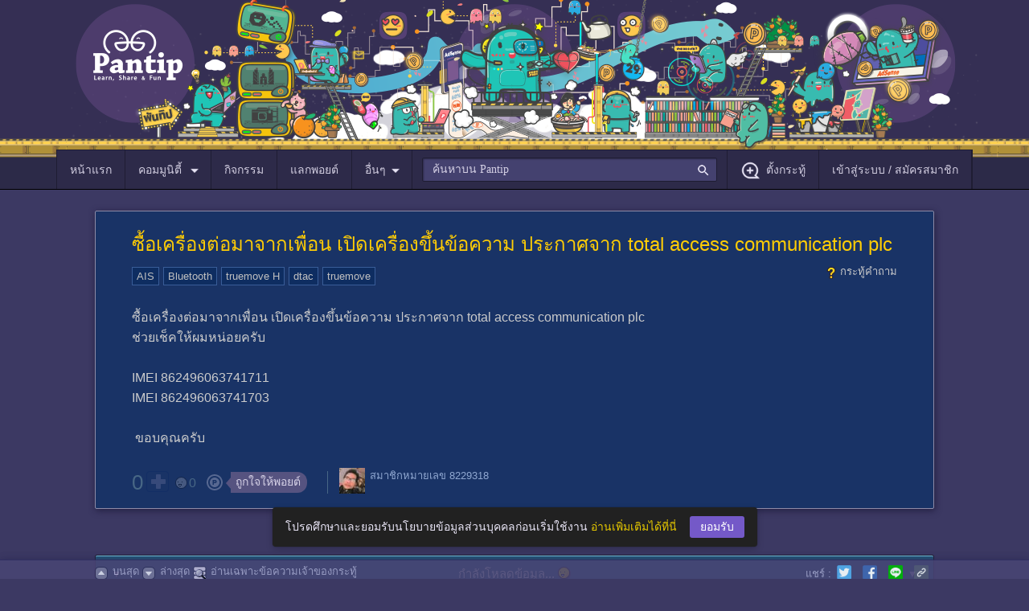

--- FILE ---
content_type: text/html; charset=UTF-8
request_url: https://pantip.com/topic/42778035
body_size: 32008
content:
<!DOCTYPE HTML>
<html xmlns="http://www.w3.org/1999/xhtml" xml:lang="th" lang="th">
	<head>
		<link rel="icon" href="/fav-icon.ico" type="image/x-icon" />
		<link rel="apple-touch-icon" href="//ptcdn.info/images/apple-touch-icon.png">		
		<meta http-equiv="Content-Type" content="text/html" charset="UTF-8" />
		<title>ซื้อเครื่องต่อมาจากเพื่อน เปิดเครื่องขึ้นข้อความ ประกาศจาก total access communication plc - Pantip</title>
		<script src="https://frukt.pantip.com/kokos.min.js"></script>
		<script src="https://frukt.pantip.com/kokos_script.min.js"></script>
		<script id="ptConfig" type="application/json">{"gm_key":"BDdIvrC7jfPPn-MwdmvcAIzaSyTDGjLimAPlejZiP","service_base_url":"https:\/\/pantip.com\/api\/","file_services_base_url":"https:\/\/pantip.com\/api\/files-service\/","statistics_service_base_url":"https:\/\/pantip.com\/api\/statistics-service\/","notification_service":"https:\/\/pantip.com\/api\/notification-service\/","logged_in":false,"mid":null,"tracking_code":null,"version":"version\/1763349500\/","user_post_permissions":{"has_image_permission":false,"has_link_permission":false,"has_video_permission":false},"topic_type":3}</script>				
				<script type="text/javascript" data-cfasync="false" src="/js/version/1763349500/html5.js"></script>
<script type="text/javascript" data-cfasync="false" src="/js/version/1763349500/lastest_jquery.js"></script>
<script type="text/javascript" data-cfasync="false" src="/js/version/1763349500/common.js"></script>
<script type="text/javascript" data-cfasync="false" src="/js/version/1763349500/cp_login.js"></script>
<script type="text/javascript" data-cfasync="false" src="/js/version/1763349500/jquery.lightboxMedia.js"></script>
<script type="text/javascript" data-cfasync="false" src="/js/version/1763349500/lastest_jquery_ui.js"></script>
<script type="text/javascript" data-cfasync="false" src="/js/version/1763349500/modal.js"></script>
<script type="text/javascript" data-cfasync="false" src="/js/version/1763349500/notification_counter.js"></script>
<script type="text/javascript" data-cfasync="false" src="/js/version/1763349500/jquery.preview.js"></script>
<script type="text/javascript" data-cfasync="false" src="/js/version/1763349500/jquery.tagInRoom.js"></script>
<script type="text/javascript" data-cfasync="false" src="/js/version/1763349500/jquery.topic-renovate.js"></script>
<script type="text/javascript" data-cfasync="false" src="/js/version/1763349500/jquery.timeago.js"></script>
<script type="text/javascript" data-cfasync="false" src="/js/version/1763349500/jsrender.js"></script>
<script type="text/javascript" data-cfasync="false" src="/js/version/1763349500/jquery.iframe-post-form.js"></script>
<script type="text/javascript" data-cfasync="false" src="/js/version/1763349500/jquery.image_gallery.js"></script>
<script type="text/javascript" data-cfasync="false" src="/js/version/1763349500/password_indicator.js"></script>
<script type="text/javascript" data-cfasync="false" src="/js/version/1763349500/jquery.give_point.js"></script>
<script type="text/javascript" data-cfasync="false" src="/js/version/1763349500/give_point_modal.js"></script>
<link type="text/css" rel="stylesheet" href="/css/version/1763349500/style.css" />
<link type="text/css" rel="stylesheet" href="/css/version/1763349500/css-tag2018.css" />
<link type="text/css" rel="stylesheet" href="/css/version/1763349500/pantip_extended_style.css" />
<link type="text/css" rel="stylesheet" href="/css/version/1763349500/php-search.css" />
<meta name="description" content="ซื้อเครื่องต่อมาจากเพื่อน เปิดเครื่องขึ้นข้อความ ประกาศจาก total access communication plc  ช่วยเช็คให้ผมหน่อยครับ  IMEI 862496063741711 IMEI 862496063741703  ขอ" />
<link rel="canonical" href="https://pantip.com/topic/42778035">
<meta name="keywords" content="AIS,Bluetooth,truemove H,dtac,truemove" />

		<meta property="og:title" content="ซื้อเครื่องต่อมาจากเพื่อน เปิดเครื่องขึ้นข้อความ ประกาศจาก total access communication plc"/>
<meta property="og:type" content="article" />
<meta property="og:url" content="https://pantip.com/topic/42778035" />
<meta property="og:image" content="https://ptcdn.info/pantip/pantip_share_content.png" />
<meta property="og:site_name" content="Pantip" />
<meta property="og:description" content="ซื้อเครื่องต่อมาจากเพื่อน เปิดเครื่องขึ้นข้อความ ประกาศจาก total access communication plc  ช่วยเช็คให้ผมหน่อยครับ  IMEI 862496063741711 IMEI 862496063741703  ขอ" />
<meta property="fb:app_id" content="117368861736328" />
<meta property="article:author" content="https://www.facebook.com/pantipdotcom" />
<meta property="article:publisher" content="https://www.facebook.com/pantipdotcom" />
<meta name="twitter:card" content="summary_large_image" />
<meta name="twitter:title" content="ซื้อเครื่องต่อมาจากเพื่อน เปิดเครื่องขึ้นข้อความ ประกาศจาก total access communication plc" />
<meta name="twitter:image:src" content="https://ptcdn.info/pantip/pantip_share_content.png" />
<meta name="twitter:site" content="@pantip1996" />
<meta name="twitter:creator" content="@pantip1996" />
<meta name="twitter:domain" content="pantip.com" />
<meta name="twitter:description" content="ซื้อเครื่องต่อมาจากเพื่อน เปิดเครื่องขึ้นข้อความ ประกาศจาก total access communication plc  ช่วยเช็คให้ผมหน่อยครับ  IMEI 862496063741711 IMEI 862496063741703  ขอ" />
<meta name="twitter:url" content="https://pantip.com/topic/42778035" />
<meta name="pt:data" content="[base64]">
<meta name="lead:category1" content="question">
<meta name="lead:author" content="8229318">
<meta name="lead:published_at" content="2024-06-13T16:18:51+07:00">
<meta name="lead:ingredient" content="question">
<meta name="lead:tag1" content="mbk">
<meta name="lead:tag2" content="AIS">
<meta name="lead:tag2" content="Bluetooth">
<meta name="lead:tag2" content="truemove H">
<meta name="lead:tag2" content="dtac">
<meta name="lead:tag2" content="truemove">
<meta name="robots" content="max-image-preview:large">
		<script type="text/javascript">
		if (window.top!=window.self) {
			window.top.location=window.self.location;
		}                    
		</script>
<script>
				var dataLayer = [];
				dataLayer.push({'User Type': '0'});
				dataLayer.push({'Topic Owner': '8229318'});
				dataLayer.push({'Room': 'mbk'});
			</script>			
				<!-- Google Tag Manager -->
				<script>(function(w,d,s,l,i){w[l]=w[l]||[];w[l].push({'gtm.start':
				new Date().getTime(),event:'gtm.js'});var f=d.getElementsByTagName(s)[0],
				j=d.createElement(s),dl=l!='dataLayer'?'&l='+l:'';j.async=true;j.src=
				'https://www.googletagmanager.com/gtm.js?id='+i+dl;f.parentNode.insertBefore(j,f);
				})(window,document,'script','dataLayer','GTM-NJ2J94K');</script>
				<!-- End Google Tag Manager -->
				<script type="text/javascript" src="/js/version/1763349500/pa072023-clickstream.min.js"></script>
		<script type="text/javascript" src="/js/version/1763349500/deepstream.min.js"></script>
		<script type="text/javascript" src="/js/version/1763349500/pt-navigation.js"></script>
		<link rel="stylesheet" href="/css/version/1763349500/pt-main.css">
		<link rel="stylesheet" href="/css/version/1763349500/pt_snackbar.css">
		<link rel="stylesheet" href="/css/version/1763349500/php-notification-dialog.css">
		<link rel="stylesheet" href="/css/version/1763349500/php-communities-dialog.css">
		<link rel="stylesheet" href="/css/version/1763349500/give-point.css">
		<link rel="stylesheet" href="/css/version/1763349500/mute-member.css">

		<!-- lexical editor phase 2 -->
		<link rel="stylesheet" href="https://ptcdn.info/static/php/v1.0.0/iconfont.css">
		<link rel="stylesheet" href="https://ptcdn.info/static/php/v1.0.0/php-photogallery.css">
		<link rel="stylesheet" href="https://ptcdn.info/static/php/v1.0.0/text-editor-php.css">

		<style>
			.img-in-emotion{ max-width: 120px; }
			#openCate_m { cursor: pointer; }
			.pt-wrapper-mobile_nav { left: 0; right: 0; }
			.toggleCat { display: none; }
			body.with-nav::before { content: ''; display: block; height: 0px; }
			.connection { width: 49%; display: inline-flex; }
		</style>
		                <!-- Start Advenue DMP Container -->
                <script type="text/javascript" charset="UTF-8">(function(w,d,s,i,c){var f=d.createElement(s);f.type="text/javascript";f.async=true;f.src=("https:"==d.location.protocol? "https://ssl-avd.innity.net":"http://avd.innity.net")+"/"+i+"/container_"+c+".js";var g=d.getElementsByTagName(s)[0];g.parentNode.insertBefore(f, g);})(window, document, "script", "254", "57e4d9521c51b1315c101158");</script>
                <!-- End Advenue DMP Container -->
					</head>
	<body class="samgee with-nav with-footer" id="main-body-content">
						<!-- Google Tag Manager (noscript) -->
		<noscript><iframe src="https://www.googletagmanager.com/ns.html?id=GTM-NJ2J94K"
		height="0" width="0" style="display:none;visibility:hidden"></iframe></noscript>
		<!-- End Google Tag Manager (noscript)-->
				<div class="pt-doodle" style="	background-image: url('https://ptcdn.info/doodle/2025/5d07273900d01f33da0f618c_0zvao4fdbk.png');
									background-repeat: repeat;
									background-position: bottom;
									background-size: cover;">
		
			<div style="width: 1140px; display: block; position: absolute; top: 0; left: 0; right: 0; margin: auto; margin-top: -5px;">
				<img src="https://ptcdn.info/doodle/2025/5d07273900d01f33da0f618c_kj2wuk44rt.png" style="width: 1140px; display: block; margin: auto" title="Pantip.com">
			</div>			
		<div id="pantipHeader">
			<div class="pt-nav-bar">
				<ul class="pt-left">
					<a href="/">
						<li class="pt-xl_nav">
							<span class="pt-stickyLogo">หน้าแรก</span>
							<img class="pt-stickyLogo toggleCat" style="vertical-align: middle;" src="https://ptcdn.info/mobile/logo-mobile-pantip-white.png" alt="pantip-logo">
						</li>
					</a>
					<li id="openCommunityMenu" class="pt-xl_nav">คอมมูนิตี้
						<i class="pantip-icons pt-ic-arrow_down icon-va-8 m-r-de8 icolor-primary"></i>
					</li>

					<!-- COMMU DIALOG -->
<!--hide dialog with class "pt-php-block-hide"-->
<div id="php-commu-dialog" class="pt-position-ab pt-php-block-hide community-box" style="width: 375px; top: 48px; left: 80px;">
	<div class="pt-php-dialog pt-arrow_box arrow-tl">
		<!--Button Menu Communities-->
		<div class="pt-php-block-header pt-php-block-header-purple-2">
			<div class="pt-php-communities_btnmenu">
				<a href="https://pantip.com/communities/forum">ห้อง</a>
				<a href="https://pantip.com/communities/tag">แท็ก</a>
				<a href="https://pantip.com/communities/club">คลับ</a>
			</div>
		</div>
		<div class="pt-php-forum-container">
			<!--Header Select Forum-->
			<div class="pt-php-forum-header"><span>ห้อง</span><a href="#" role="button">แก้ไขปักหมุด</a></div>
			<!--List Forum Categories-->
			<div class="pt-php-forum-communities">
			</div>
			<div>
				<a href="#" class="pt-php-link__more">
					<i class="material-icons md-18 m-r-8">&#xe5cf</i>
					<span>ดูทั้งหมด</span>
					<i class="material-icons md-18 m-l-8">&#xe5cf</i>
				</a>
			</div>
			<div style="padding: 0.75rem 0.5rem; text-align: center; line-height: 1.25rem;">
				<p>เกิดข้อผิดพลาดบางอย่าง</p>
				<a href="#" role="button"><u>ลองใหม่</u></a>
			</div>

			<div class="community-tag-top-container">
				<div class="pt-lists-item__divider m-all-0"></div>
				<!--Header Tag-->
				<div class="pt-php-forum-header"><span>แท็ก</span><a href="#" role="button">แก้ไขปักหมุด</a></div>
				<!--List Item Tag-->
				<ul class="pt-lists pt-lists-dense pt-lists--two-line pt-lists--avatar-list pt-lists-tag-commu">
					<!-- Add active class to lists-item -->
					<div>
					</div>

					<!-- Tag loader -->
					<div>
					</div>
				</ul>
				<div>
					<a href="#" class="pt-php-link__more">
						<i class="material-icons md-18 m-r-8">&#xe5cf</i>
						ดูเพิ่มเติม
						<i class="material-icons md-18 m-l-8">&#xe5cf</i>
					</a>
				</div>
				<div style="padding: 0.75rem 0.5rem; text-align: center; line-height: 1.25rem;">
					<p>เกิดข้อผิดพลาดบางอย่าง</p>
					<a href="#" role="button"><u>ลองใหม่</u></a>
				</div>
			</div>

			<div class="community-club-top-container">
							</div>
		</div>
	</div>
</div>

<template id="communityMenuRoomItem">
	<div class="pt-php-forum-list pt-php-forum-list__pin">
		<a class="gtm-forum-link" href="{room_url}" title="VALUE" target="_blank">
			<div class="pt-php-forum-list__icon" style="background-image: icon_url;"></div>
			<h2 class="title">{room_name}</h2>
		</a>
	</div>
</template>

<template id="communityMenuRoomLoader">
	<div class="pt-php-forum-list">
		<a href="#nogo" class="pt-pointer-none">
			<div class="pt-loader__img40 pt-loader"></div>
			<div class="pt-loader pt-loader__txt-secondary pt-loader__width100 m-t-8 m-b-2"></div>
		</a>
	</div>
</template>

<template id="communityMenuTagItem">
	<li class="pt-lists-item">
		<a href="{url}">
			<i class="pt-php-forum-list__pin"></i>
			<span class="pt-lists-item__graphic img-thumbnail bg-transparent" style="background-image: url('URL');"></span>
			<span class="pt-lists-item__text">
				<span class="pt-lists-item__primary-text">{name}</span>
				<span class="pt-lists-item__secondary-text txt-disabled">{description}</span>
			</span>
		</a>
	</li>
</template>

<template id="communityMenuTagLoader">
	<div class="pt-lists-item">
		<a href="#nogo" class="pt-pointer-none">
			<span class="pt-lists-item__graphic img-thumbnail pt-loader"></span>
			<span class="pt-lists-item__text align-self-center">
				<div class="pt-loader pt-loader__txt-primary pt-loader__width75 m-b-4 m-t-8"></div>
				<div class="pt-loader pt-loader__txt-secondary pt-loader__width50"></div>
			</span>
		</a>
	</div>
</template>					
					<a href="/activities"><li class="pt-xl_nav">กิจกรรม</li></a>
					<a href="/point">
						<li class="pt-xl_nav">
							<span class="pt-block-relative"">
								<span>แลกพอยต์</span>
							</span>
						</li>
					</a>
					<li id="openOther" class="pt-xl_nav">อื่นๆ<i class="pantip-icons pt-ic-arrow_down icon-va-8 m-r-de8 icolor-primary"></i></li>

				</ul>

				<div class="pt-search-nav">
					<input class="search-box ui-autocomplete-input" maxlength="256" type="text" placeholder="ค้นหาบน Pantip" id="search-box" name="q" autocomplete="off" role="textbox" aria-autocomplete="list" aria-haspopup="true" />
					<i class="pantip-icons pt-ic-search icolor-primary" style="width: 18px; height: 18px;"></i>
				</div>
							<ul id="pt-log-out" class="pt-right-nav">
					<a href="/forum/new_topic"><li class="pt-xl_nav"><i class="pantip-icons pt-ic-add_post icon-va-8 m-r-8 icolor-primary"></i>ตั้งกระทู้</li></a>
					<a href="/login?redirect=aHR0cHM6Ly9wYW50aXAuY29tL3RvcGljLzQyNzc4MDM1"><li class="pt-xl_nav">เข้าสู่ระบบ / สมัครสมาชิก</li></a>
				</ul>
				
			</div>
		</div>
	</div>
	<script>
		function dialogOptionClick()
		{
			optionDialog.classList.toggle("pt-php-block-hide");
		}
	</script>
	<div id="pt-category-container">
		<div id="pantipCategory_m" class="toggleCat p-all-0 bg-purple-pantip-700">
			<div class="pt-forum-container p-all-8 m-all-auto">
			</div>
		</div>
	</div>
	<div id="pt-other-container">
		<div id="pantipOther" class="bg-purple-pantip-700 toggleCat">
			<div class="p-all-16 m-all-auto" style="width: 1140px;">
				<div class="pt-row">
					<div style="width: 50%;">
						<div class="caption txt-disabled m-b-8">เว็บไซต์ในเครือ</div>
						<a target="_blank" class="connection flexbox subtitle-1 txt-primary align-items-center m-b-8" href="https://www.bloggang.com/">
							<img src="https://ptcdn.info/mobile/images/logo-bloggang.png" alt="bloggang.com" class="m-r-12" width="126" height="42">
							<span>Bloggang</span>
						</a>
						<a target="_blank" class="connection flexbox subtitle-1 txt-primary align-items-center m-b-8" href="https://www.pantown.com/">
							<img src="https://ptcdn.info/mobile/images/logo-pantown.png" alt="pantown.com" class="m-r-12" width="126" height="42">
							<span>Pantown</span>
						</a>
						<a target="_blank" class="connection flexbox subtitle-1 txt-primary align-items-center m-b-8" href="https://www.pantipmarket.com/">
							<img src="https://ptcdn.info/mobile/images/logo-pantipmarket.png" alt="pantipmarket.com" class="m-r-12" width="126" height="42">
							<span>PantipMarket</span>
						</a>
						<div class="connection flexbox subtitle-1 txt-primary align-items-center m-b-8"></div>
						<a target="_blank" class="connection flexbox subtitle-1 txt-primary align-items-center m-b-8" href="https://maggang.com/">
							<img src="https://ptcdn.info/mobile/images/logo-maggang.png" alt="maggang.com" class="m-r-12" width="126" height="42">
							<span>Maggang</span>
						</a>
					</div>
					<div style="width: 25%; padding-right:20px; box-sizing: border-box;">
						<div class="caption txt-disabled m-b-8">ติดตามพันทิป</div>
						<style>
							.pt-social-page {
								display: flex;
								flex-direction: row;
							}
							.pt-social-page a {
								text-decoration: none;
								margin-right: 8px;
							}
						</style>
						<div class="pt-social-page">
							<a target="_blank" href="https://www.facebook.com/pantipdotcom/" title="pantip.com">
								<i class="pantip-icons md-36 pt-ic-logo_facebook icolor-primary"></i>
							</a>
							<a target="_blank" href="https://twitter.com/Pantip1996" title="@Pantip1996">
								<i class="pantip-icons md-36 pt-ic-logo_twitter icolor-primary"></i>
							</a>
							<a target="_blank" href="https://www.youtube.com/@pantipchannel" title="pantip1996">
								<!-- Youtube -->
								<i class="pantip-icons md-36 pt-ic-logo_youtube icolor-primary"></i>
							</a>
							<a target="_blank" href="https://www.instagram.com/pantipdotcom" title="@pantipdotcom">
								<!-- Instragram -->
								<i class="pantip-icons md-36 pt-ic-logo_instragram icolor-primary"></i>
							</a>
							<a target="_blank" href="https://www.tiktok.com/@pantip1996" title="@pantip1996">
								<!-- Tiktok -->
								<i class="pantip-icons md-36 pt-ic-logo_tiktok icolor-primary"></i>
							</a>
						</div>
						<div class="pt-lists-item__divider m-tnb-8"></div>
						<div class="caption txt-disabled p-t-6 m-tnb-8">ดาวน์โหลดได้แล้ววันนี้</div>
						<div class="flexbox txt-primary p-t-6">
							<img src="https://ptcdn.info/mobile/images/logo-app_pantip.png" width="48" height="48" alt="Pantip Application" class="m-r-8 pt-block-radius"/>
							<span>
							<a href="https://itunes.apple.com/th/app/pantip/id1223282907?l=th&mt=8"><img src="https://ptcdn.info/mobile/images/button_download-app-store.png" height="26" alt="Pantip iOS" class="m-b-2"/></a>
							<a href="https://play.google.com/store/apps/details?id=com.pantip.android.Pantip.com&hl=en"><img src="https://ptcdn.info/mobile/images/button_download-google-play.png" height="26" alt="Pantip Android" class="m-b-2"/></a>
							<a href="https://wap2.hispace.hicloud.com/uowap/index.html#/detailApp/C101253565?accessId=f0b11d177c0a4f6db9872383b7694576" target="_blank"><img src="https://ptcdn.info/application/button_download-app-gallery.png" height="26" alt="Pantip Android" class="m-b-4"></a>
							</span>
						</div>
					</div>
					<div style="width: 25%;">
						<div class="p-t-8"></div>
						<div class="caption txt-disabled m-b-8">เกี่ยวกับเรา</div>
						<ul class="pt-bullet-list_simple subtitle-1">
							<li><a href="https://pantip.com/about/tos" class="txt-primary">กฎ กติกา และมารยาท</a></li>
							<li><a href="https://pantip.com/about/defamation" class="txt-primary">คำแนะนำการโพสต์แสดงความเห็น</a></li>
							<li><a href="https://pantip.com/about/privacy" class="txt-primary">นโยบายเกี่ยวกับข้อมูลส่วนบุคคล</a></li>
							<li><a href="https://pantip.com/about/privilege" class="txt-primary">สิทธิ์การใช้งานของสมาชิก</a></li>
							<li><a href="https://pantip.com/about/contact" class="txt-primary">ติดต่อทีมงาน Pantip</a></li>
							<li><a href="https://pantip.com/advertising" class="txt-primary">ติดต่อลงโฆษณา</a></li>
							<li><a href="https://pantip.com/about/job" class="txt-primary">ร่วมงานกับ Pantip</a></li>
							<li><a href="https://pantip.com/app/" class="txt-primary">Download App Pantip</a></li>
							<li><a href="https://pantip.com/about/certified_developer" class="txt-primary">Pantip Certified Developer</a></li>
						</ul>
					</div>
				</div>
			</div>
		</div>
	</div>
	
<script type="text/javascript" src="https://pantip.com/js/ggvr/vrview.js"></script>
<script type="text/javascript" src="https://pantip.com/js/mute_member.js"></script>
<script type="text/javascript">
	$(window).load(function () {
		// Internet Explorer 6-11
		var isIE = /*@cc_on!@*/false || !!document.documentMode;

		// Edge 20+
		var isEdge = !isIE && !!window.StyleMedia;


		if (isIE == false && isEdge == false)
		{
			c_360 = $('.vr-a');
			c_360.each(function (i, v) {
				var item = c_360[i];
				$('<span class="play_360_btn"></span>').insertAfter($(this).children('img'));
				item.addEventListener('click', function (event) {
					event.preventDefault();
					loadSceneShow($(this).find('.vr-thumb').data('vr'));
				});
			});
		}
	});
	$(document).ready(function () {
		if (typeof GetSkinBannerID == 'function')
		{
			var idAds = GetSkinBannerID();
			$('.comment-box-color.comment-bar').addClass('comment-box-w-ad');
			$('.display-post-status-leftside.skin-ads').prepend('<div class="comment-box-ad"><img src="https://ads.pantip.com/ads/imagesBanner/' + idAds + '.jpg" border="0"></div>');
			$('.display-post-status-leftside.skin-ads').append('<div class="comment-box-ad-area"><a href="https://ads.pantip.com/ads/redirectExc.php?' + idAds + '" target=_blank><img src="https://ptcdn.info/images/blank.gif" width=886 height=251 border=0></a></div>');

		}

	});

	function loadSceneShow(img)
	{

		c_360.each(function () {
			var data_vr = $(this).find('.vr-thumb').data('vr');
			$('#vr-' + data_vr).html('');
			if (data_vr == img && $('#vr-' + data_vr).hasClass('vviewhide'))
			{
				$('#vr-' + data_vr).removeClass('vviewhide');
				$(this).addClass('vimghide');

				var r = new Date().getTime();
				var data_vr_type = $(this).find('.vr-thumb').data('vr-type');

				vrView = new VRView.Player('#vr-' + data_vr, {
					width: '100%',
					height: '100%',
					image: 'https://pantip.com/360_images/' + data_vr + '.' + data_vr_type + '?' + r


				});

			} else
			{
				if ($('#vr-' + data_vr).hasClass('vviewhide') == false)
				{
					$('#vr-' + data_vr).addClass('vviewhide');
					$(this).removeClass('vimghide');
				}
			}
		});
	}

	function setIframeHeight(iframeId) /** IMPORTANT: All framed documents *must* have a DOCTYPE applied **/
	{
		var iframe = document.getElementById(iframeId);
		var sUsrAg = navigator.userAgent;
		if (iframe) {
			setTimeout(function(){  
				if (iframe.contentDocument.parentWindow)
				{
					var iframeWin = iframe.contentDocument.parentWindow;
					if (iframeWin.document.body) {
						iframe.height = iframeWin.document.body.scrollHeight;
					}
				} else if (iframe.contentWindow)
				{
					var iframeWin = iframe.contentWindow;
					if (iframeWin.document.body) {
						iframe.height = iframeWin.document.documentElement.offsetHeight;
						if (sUsrAg.indexOf("Firefox") > -1) {
							iframe.height = iframeWin.document.body.scrollHeight;
						}
					}
				}
			}, 1000);
		}
	}
	//document.domain='pantip.com';
</script>
<script>kokosMaker("pantip:kratoo:mbk");</script>
<style>
	.play_360_btn{
		background: url(https://ptcdn.info/p45b/360/360-p1-2.png);
		position: absolute;
		display: block;
		height: 85px;
		width: 85px;
		z-index: 2;
		cursor: pointer;
		top: 40%;
		left: 40%;
	}
	.vr-a, .vr-img, .vr-thumb{
		height: 488px;
		width: 100%;
	}
	.vr-a, .vr-thumb{
		position: relative;
		display: inline-block;
	}
	.vr-img  {
		display: block;
	}
	.vviewhide, .vimghide{
		display :none;
	}
	.signature-user {
		display: inline-block; vertical-align: middle;
	}

	.samgee .display-post-edit .icon {background: url("https://ptcdn.info/icon/icon-mute-unmute.png") no-repeat;}
	.samgee .display-post-edit .icon-reportbin, .samgee .display-post-edit .icon-editpen, .samgee .display-post-edit .icon-mute, .samgee .display-post-edit .icon-unmute {
    display: block;
    float: left;
    height: 16px;
    margin-top: 5px;
    width: 16px;
	}

	.samgee .display-post-edit .icon-editpen {
		background-position: 0px 0px;
	}

	.samgee .display-post-edit .icon-editpen:hover {
		background-position: 0px -16px;
	}

	.samgee .display-post-edit .icon-reportbin {
		background-position: -16px 0px;
	}

	.samgee .display-post-edit .icon-reportbin:hover {
		background-position: -16px -16px;
	}

	.samgee .display-post-edit .icon-mute {
		background-position: -32px 0px;
	}

	.samgee .display-post-edit .icon-mute:hover {
		background-position: -32px -16px;
	}

	.samgee .display-post-edit .icon-unmute {
		background-position: -48px 0px;
	}

	.samgee .display-post-edit .icon-unmute:hover {
		background-position: -48px -16px;
	}

</style>
<div class="content">
	<div class="container-outer container-liquid">
		<div class="container-inner">
			<div class="breadcrumb-wrapper hidden"> </div>
			<div style="text-align: center;padding: 0px; padding-top:10px;" id="pantip:script:mbk:1330"></div>
					<input type="hidden" name="topic-type" id="topic-type" value="3">
			<div class="display-post-wrapper main-post type" id="topic-42778035">
				<div class="main-post-inner sticky-navi-comment">
					<div class="display-post-edit">
						<div class="display-post-edit-wrapper">
							<a href="javascript:void(0);" class="icon icon-reportbin" title="แจ้งข้อความไม่เหมาะสม"></a> </div>
					</div>
					<div class="display-post-status-leftside">
												<h1 class="display-post-title">ซื้อเครื่องต่อมาจากเพื่อน เปิดเครื่องขึ้นข้อความ ประกาศจาก total access communication plc</h1>

						<!-- De-index Notice -->
												<!-- End De-index Notice --> 
						<!-- Note Edit Owner -->
												<!-- End Note Edit Owner --> 
					</div>
										<div class="display-post-status-leftside">
						<div>
						<div  class="display-post-favourite remark-four-txt">
							<span style="float:right;">
															<span class="icon-mini-posttype icon-mini-posttype-que"></span>กระทู้คำถาม
															</span>
													</div>
												<div class="display-post-tag-wrapper">
																<a href="/tag/AIS" target="_blank" class="tag-item cs-tag_topic_title" data-toggle="tag-popover" data-tag="AIS">AIS</a>
																		<a href="/tag/Bluetooth" target="_blank" class="tag-item cs-tag_topic_title" data-toggle="tag-popover" data-tag="Bluetooth">Bluetooth</a>
																		<a href="/tag/truemove H" target="_blank" class="tag-item cs-tag_topic_title" data-toggle="tag-popover" data-tag="truemove H">truemove H</a>
																		<a href="/tag/dtac" target="_blank" class="tag-item cs-tag_topic_title" data-toggle="tag-popover" data-tag="dtac">dtac</a>
																		<a href="/tag/truemove" target="_blank" class="tag-item cs-tag_topic_title" data-toggle="tag-popover" data-tag="truemove">truemove</a>
															</div>
						</div>
											</div>
					<div class="display-post-status-leftside">
						<div class="display-post-story-wrapper">
							<div class="display-post-story">
								ซื้อเครื่องต่อมาจากเพื่อน เปิดเครื่องขึ้นข้อความ ประกาศจาก total access communication plc <br />
ช่วยเช็คให้ผมหน่อยครับ <br />
<br />
IMEI 862496063741711<br />
IMEI 862496063741703<br />
<br />
 ขอบคุณครับ																															</div>
						</div>
												<!-- Start footer -->
						<div class="display-post-story-footer">
							<div class="display-post-story-footer-shadow"></div>
							<div class="display-post-action02"> </div>
							<div class="display-post-action">
   
								<div class="display-post-vote"> <span class="like-score ">0</span> <a title="กดปุ่มนี้เพื่อบอกว่าเนื้อหานี้ดี (กดอีกทีเพื่อยกเลิก)" class="icon-heart-like " href="javascript:void(0);"><span></span></a>									
								</div>
								<div class="display-post-emotion"> <a class="emotion-vote" href="javascript:void(0);"> <span class="icon icon-emotion"></span> <span class="emotion-score ">0</span> </a> </div>
																	<div class="display-bt-give_point" data-give-point-id="give-point-button">										<a class="give-point-bt" href="javascript:void(0);" title="ถูกใจให้พอยต์"> 
											<span class="give-point-bt-icon">
												<span class="icon-point"></span>
												<span class="icon-triangle"></span> 
											</span>
											<span class="txt-give-point">ถูกใจให้พอยต์</span> 
										</a> 
									</div>
																<div class="display-post-avatar">
																		<a href="https://pantip.com/profile/8229318" target="_blank"> <img src="https://p.ptcdn.info/730/015/000/8229318_17182694070485_m.jpg"> </a>
									<div class="display-post-avatar-inner"> <a class="display-post-name owner" id="8229318" target="_blank" href="https://pantip.com/profile/8229318">สมาชิกหมายเลข 8229318</a>
											
																																												
																							 
										<br><!--div no. 18.117.143.12 / 18.117.143.12, 18.117.143.12, 18.117.143.12-->
										<span class="display-post-timestamp" style="display:block"> <abbr title="13 มิถุนายน 2567 เวลา  16:18:51 น." data-utime="06/13/2024 16:18:51" class="timeago"></abbr>
										</span> </div>
								</div>
							</div>
							<div class="emotion-vote-list alt02"style="display: none;">
								<div class="emotion-vote-choice small-txt-fixed" > <span class="emotion-choice-score first">ร่วมแสดงความรู้สึก:</span> <a title="ถูกใจ" class="emotion-choice-icon w-label emo-01 " href="javascript:void(0);"> <img class="" src="/images/emotions/icon-emotion-heartlike.gif"/><span class="label">ถูกใจ</span></a> <span class="emotion-choice-score">0</span> <a title="ขำกลิ้ง" class="emotion-choice-icon w-label emo-02 " href="javascript:void(0);"> <img class="" src="/images/emotions/icon-emotion-laugh.gif"/><span class="label">ขำกลิ้ง</span></a> <span class="emotion-choice-score">0</span> <a title="หลงรัก" class="emotion-choice-icon w-label emo-03 " href="javascript:void(0);"> <img class="" src="/images/emotions/icon-emotion-love.gif"/><span class="label">หลงรัก</span></a> <span class="emotion-choice-score">0</span> <a title="ซึ้ง" class="emotion-choice-icon w-label emo-04 " href="javascript:void(0);"> <img class="" src="/images/emotions/icon-emotion-sad.gif"/><span class="label">ซึ้ง</span></a> <span class="emotion-choice-score">0</span> <a title="สยอง" class="emotion-choice-icon w-label emo-05 " href="javascript:void(0);"> <img class="" src="/images/emotions/icon-emotion-horror.gif"/><span class="label">สยอง</span></a> <span class="emotion-choice-score">0</span> <a title="ทึ่ง" class="emotion-choice-icon w-label emo-06 " href="javascript:void(0);"> <img class="" src="/images/emotions/icon-emotion-wow.gif"/><span class="label">ทึ่ง</span></a> <span class="emotion-choice-score">0</span> </div>
								<div class="emotion-vote-user small-txt-fixed" style="display: none;" >
											</div>
							</div>
															<div class="give-point-list">
																	</div>
													</div>
					</div>
				</div>
			</div>
							<div style="text-align: center;padding: 0px; padding-top:10px;" id="pantip:script:mbk:1351"></div>
					
													<!-- END TOP COMMENT && START EXPERT COMMENT --> 
		<!-- ENT EXPERT COMMENT -->
		
					<div id="comments-counts"></div>
		<div id="comments-jsrender">
			<div class="loadmore-bar loadmore-bar-paging"> <a href="javascript:void(0)"> <span class="icon-expand-left"><small>&#9660;</small></span> <span class="focus-txt"><span class="loading-txt">กำลังโหลดข้อมูล...</span></span> <span class="icon-expand-right"><small>&#9660;</small></span> </a> </div>
		</div>
  
	        <div class="display-post-wrapper pageno-title pageno-title-counter" data-refzcomment="P0"> <span class="title"><i class="icon-header-badge3 comment"></i>แสดงความคิดเห็น</span>
				<div class="pageno-title-line"></div>
	        </div>
				<script language="Javascript" src="/ads.php?position=cafe:skin:mbk"></script>
	        <div class="display-post-wrapper comment-box-color comment-bar main-comment first">       
				<div class="display-post-wrapper-inner">
					<div class="display-post-status-leftside skin-ads">
						
													<div class="display-post-story-footer">
								<div style="padding: 60px; text-align: center; font-size: 16px;">
									<p style="margin-bottom: 24px;">คุณสามารถแสดงความคิดเห็นกับกระทู้นี้ได้ด้วยการเข้าสู่ระบบ</p>
									<div align="center"><a class="button normal-butt" href="https://pantip.com/login?redirect=aHR0cHM6Ly9wYW50aXAuY29tL3RvcGljLzQyNzc4MDM1" rel="nofollow"><span><em>เข้าสู่ระบบ</em></span></a></div>
								</div>
							</div>
											</div>
				</div>
	        </div>

				<div style="text-align: center;padding: 0px; padding-top:10px;" id="pantip:script:mbk:1350"></div>
				<input type="hidden" id="topicid_lead" name="topicid_lead" value="42778035"/> 
<script>
$(document).ready(function(){$(document).on("click",".cls-pantip-topic-related",function(){var url="/forum/datacst/in_topicrelated";var datain=$(this).data("intopicrelated");var arr=datain.split("|");var data_input=arr[0];var click_no=arr[1];var topic_id=arr[2];var related_referer=$("#related_referer").val();var lead=$("#related_ref_page").val();var source="pantip";if($(this).hasClass("gtm-related-lead")){source="lead";}
$.ajax({type:"POST",url:url,dataType:"json",data:{datarelated_in:data_input,c:click_no,t:topic_id,r:related_referer,s:source,l:lead},success:function(rs){return true;}});});
});
</script>
<script type="text/javascript" src="/js/p45b_statestat.js?t=20220914"></script>
<input type="hidden" id="related_referer" name="related_referer" value=""/> 
<style type="text/css">
	ins.adsbygoogle.pt-topic-related-ad{ text-decoration: none;}
	ins.adsbygoogle.pt-topic-related-ad[data-ad-status="unfilled"] { display: none !important; }
	ins.adsbygoogle.pt-topic-related-ad[data-ad-status="filled"]::before { content: "Advertisement"; color:#8485A8; padding-bottom: 5px; width:100%; text-align:center; }
	ins.adsbygoogle.pt-topic-related-ad[data-ad-status="filled"] { padding: 10px 0px 0px 0px !important; margin-bottom: 60px !important; }
</style>
		<div id="scp_dskt_frukt_related"><div style="text-align: center;padding: 0px;" id="pantip:script:mbk:1356"></div></div>
<div class="related-post ">
	<div id="index-main" class="related-show">
		<div class="related-block-title">
			<h3>กระทู้ที่คุณอาจสนใจ</h3>
		</div>
		<div id="related_post_lists" class="related-post-list">
		<input type="hidden" id="related_ref_page" name="related_ref_page" value="direct"/> 
			<div class="post-pick-nothumb related-topic-interest">
				<div class="post-pick-detail">
					<a data-intopicrelated="[base64]|1|42778035" class="gtm-ref-direct gtm-related-lead cls-pantip-topic-related" target="_blank" href="https://pantip.com/topic/43955407#lead:related:MRjQvGMQeZoUKcqDQTjLww:0:https://pantip.com/topic/42778035">
												<div class="post-pick-title">ขอให้เจ้าหน้าที่ [AIS/True/dtac] ช่วยตรวจสอบสถานะเครื่องจากเลข IMEI ว่าติดสัญญาหรือติดล็อคเครือข่าย หรือ อื่นๆ ได้มั้ย</div>
						<div class="post-pick-desc">ตามหัวข้อเลยครับ ขอให้เจ้าหน้าที่ ช่วยตรวจสอบสถานะเครื่องจากเลข IMEI ว่าติดสัญญาค้างชำระ หรือติดล็อคเครือข่าย หรือ อื่นๆ ได้มั้ย ขอบคุณครับ จะเอาข้อมูลไปยืนยันกับผู้ซื้อเครื่องครับ เช็คทางเทคนิค kg st</div>
					</a>
					<div>
						<a href="/profile/1849540" class="by-name">สมาชิกหมายเลข 1849540</a>
						<div class="post-pick-by">
							<div class="kong-eiei post-pick-footer-off">
								<div class="post-pick-taglist">
																</div>
							</div>
						</div>
					</div>
				</div>
			</div>
		<div id="pantip:kratoo:mbk:1205" class="dskt"></div>
			<div class="post-pick related-topic-interest">
				<div class="post-pick-detail">
					<a data-intopicrelated="[base64]|2|42778035" class="gtm-ref-direct gtm-related-lead cls-pantip-topic-related" target="_blank" href="https://pantip.com/topic/42852171#lead:related:MRjQvGMQeZoUKcqDQTjLww:1:https://pantip.com/topic/42778035">
													<div class="post-pick-thumbnail" style="background-image: url(https://f.ptcdn.info/877/084/000/lyspmpwiinMY6UgGbXH-o.jpg"></div>
							
						<div class="post-pick-title">ประกาศจาก total access communication plc ?</div>
						<div class="post-pick-desc">โทรศัพท์​ของน้าเรายี่ห้อ oppo a54 มันขึ้นว่า ประกาศจาก total access communication plc ค่ะ ทั้งๆที่เครื่องซื้อสด ไม่ได้ทำผ่อนรายเดือน แก้ไขยังไงได้บ้างค่ะ ส่วนซิมที่น้าเราใช้เป็นของ AIS ค่ะ</div>
					</a>
					<div>
						<a href="/profile/5322372" class="by-name">สมาชิกหมายเลข 5322372</a>
						<div class="post-pick-by">
							<div class="kong-eiei post-pick-footer-off">
								<div class="post-pick-taglist">
																</div>
							</div>
						</div>
					</div>
				</div>
			</div>	
			<div class="post-pick related-topic-interest">
				<div class="post-pick-detail">
					<a data-intopicrelated="[base64]|3|42778035" class="gtm-ref-direct gtm-related-lead cls-pantip-topic-related" target="_blank" href="https://pantip.com/topic/43251703#lead:related:MRjQvGMQeZoUKcqDQTjLww:2:https://pantip.com/topic/42778035">
													<div class="post-pick-thumbnail" style="background-image: url(https://f.ptcdn.info/019/087/000/m6xpbcjaiPtVFR0j165-o.jpg"></div>
							
						<div class="post-pick-title">ซื้อเครื่องเงินสด oppo มือ1 จากศูนย์ดีแทคติด ประกาศจาก total access communication PLC เพราะอะไร</div>
						<div class="post-pick-desc"></div>
					</a>
					<div>
						<a href="/profile/8630171" class="by-name">สมาชิกหมายเลข 8630171</a>
						<div class="post-pick-by">
							<div class="kong-eiei post-pick-footer-off">
								<div class="post-pick-taglist">
																</div>
							</div>
						</div>
					</div>
				</div>
			</div>	
			<div class="post-pick related-topic-interest">
				<div class="post-pick-detail">
					<a data-intopicrelated="[base64]|4|42778035" class="gtm-ref-direct gtm-related-lead cls-pantip-topic-related" target="_blank" href="https://pantip.com/topic/42698192#lead:related:MRjQvGMQeZoUKcqDQTjLww:3:https://pantip.com/topic/42778035">
													<div class="post-pick-thumbnail" style="background-image: url(https://f.ptcdn.info/084/084/000/sd7c2m11ap9b1ULtMNkgK-o.jpg"></div>
							
						<div class="post-pick-title">ซัอเครื่อง oppo มือ1 จากทรูติด ประกาศจาก total access communication PLC</div>
						<div class="post-pick-desc">ซืัอเครื่อง oppo reno8 z 5G มือ1 จากทรูเวลาเปิดเครื่องติดขึ้นข้อความ ประกาศจาก total access communication PLC เอาออกยังไงครับซื้อเครื่องเปล่าแต่ขึ้นค้างชำระ งงครับ</div>
					</a>
					<div>
						<a href="/profile/2237479" class="by-name">สมาชิกหมายเลข 2237479</a>
						<div class="post-pick-by">
							<div class="kong-eiei post-pick-footer-off">
								<div class="post-pick-taglist">
																</div>
							</div>
						</div>
					</div>
				</div>
			</div>	
			<div class="post-pick-nothumb related-topic-interest">
				<div class="post-pick-detail">
					<a data-intopicrelated="[base64]|5|42778035" class="gtm-ref-direct gtm-related-lead cls-pantip-topic-related" target="_blank" href="https://pantip.com/topic/42751926#lead:related:MRjQvGMQeZoUKcqDQTjLww:4:https://pantip.com/topic/42778035">
							
						<div class="post-pick-title">โทรศัพท์มือสองติดล็อค อยากเช็คเลข imei</div>
						<div class="post-pick-desc">สวัสดีครับ พอดีผมซื้อมือถือ oppo a53 มือสองมาครับ แต่คนที่ขายให้เขาบอกใส่ได้ทุกซิม ก็ใส่ได้ทุกซิมผมใช้ ซิมทรู หนึ่งช่อง และซิม เอไอเอส หนึ่งช่องอีกนะครับ แต่วันนี้เครื่องดับเองครับ
แล้วขึ้นข้อความว่า
</div>
					</a>
					<div>
						<a href="/profile/7979519" class="by-name">สมาชิกหมายเลข 7979519</a>
						<div class="post-pick-by">
							<div class="kong-eiei post-pick-footer-off">
								<div class="post-pick-taglist">
																</div>
							</div>
						</div>
					</div>
				</div>
			</div>	
			<div class="post-pick-nothumb related-topic-interest">
				<div class="post-pick-detail">
					<a data-intopicrelated="[base64]|6|42778035" class="gtm-ref-direct gtm-related-lead cls-pantip-topic-related" target="_blank" href="https://pantip.com/topic/42981411#lead:related:MRjQvGMQeZoUKcqDQTjLww:5:https://pantip.com/topic/42778035">
							
						<div class="post-pick-title">ช่วยเช็คเครื่องให้หน่อยครับ ว่าติด โปรโมชั่นหรือสัญญาใดๆ ที่อาจทำให้เครื่องล็อคมั้ยครับ</div>
						<div class="post-pick-desc">Huawei pura70 ultra

IMEI 861930071927731

IMEI 861930071929836

ขอบคุณมากครับ</div>
					</a>
					<div>
						<a href="/profile/8402868" class="by-name">สมาชิกหมายเลข 8402868</a>
						<div class="post-pick-by">
							<div class="kong-eiei post-pick-footer-off">
								<div class="post-pick-taglist">
																</div>
							</div>
						</div>
					</div>
				</div>
			</div>	
			<div class="post-pick-nothumb related-topic-interest">
				<div class="post-pick-detail">
					<a data-intopicrelated="[base64]|7|42778035" class="gtm-ref-direct gtm-related-lead cls-pantip-topic-related" target="_blank" href="https://pantip.com/topic/42804078#lead:related:MRjQvGMQeZoUKcqDQTjLww:6:https://pantip.com/topic/42778035">
							
						<div class="post-pick-title">รบกวน ais เช็คเลข imei เครื่องหน่อยครับ</div>
						<div class="post-pick-desc">พอดีได้เครื่องมาจากคนรู้จักแล้วเค้าแจ้งว่าก่อนหน้านี้ใช้ซิม ais ได้ปกติแต่พอใส่ซิมค่ายอื่นเข้าไปแล้วใช้ไม่ได้ รบกวน ais ช่วยเช็คจาก imei หน่อยครับว่าติดสัญญาอะไรมั้ย
imei 1 : 865950052515012/00
imei 2</div>
					</a>
					<div>
						<a href="/profile/8250533" class="by-name">สมาชิกหมายเลข 8250533</a>
						<div class="post-pick-by">
							<div class="kong-eiei post-pick-footer-off">
								<div class="post-pick-taglist">
																</div>
							</div>
						</div>
					</div>
				</div>
			</div>	
			<div class="post-pick-nothumb related-topic-interest">
				<div class="post-pick-detail">
					<a data-intopicrelated="[base64]|8|42778035" class="gtm-ref-direct gtm-related-lead cls-pantip-topic-related" target="_blank" href="https://pantip.com/topic/43915938#lead:related:MRjQvGMQeZoUKcqDQTjLww:7:https://pantip.com/topic/42778035">
							
						<div class="post-pick-title">รบกวนช่วยดูให้หน่อยครับว่าSamsungเครื่องนี้เป็นของศูนย์ไหนมี2เครื่องครับ AIS,DTAC,TRUE</div>
						<div class="post-pick-desc">1.IMEI:353410075664585
2.IMEI:35092053698282</div>
					</a>
					<div>
						<a href="/profile/7975869" class="by-name">สมาชิกหมายเลข 7975869</a>
						<div class="post-pick-by">
							<div class="kong-eiei post-pick-footer-off">
								<div class="post-pick-taglist">
																</div>
							</div>
						</div>
					</div>
				</div>
			</div>	
			<div class="post-pick-nothumb related-topic-interest">
				<div class="post-pick-detail">
					<a data-intopicrelated="[base64]|9|42778035" class="gtm-ref-direct gtm-related-lead cls-pantip-topic-related" target="_blank" href="https://pantip.com/topic/43915683#lead:related:MRjQvGMQeZoUKcqDQTjLww:8:https://pantip.com/topic/42778035">
							
						<div class="post-pick-title">AIS,DTAC,TRUE รบกวนเช็คIMEI Samsungให้หน่อยครับว่าเป็นของศูนย์ไหน</div>
						<div class="post-pick-desc">IMEI:356387065413115</div>
					</a>
					<div>
						<a href="/profile/7975347" class="by-name">สมาชิกหมายเลข 7975347</a>
						<div class="post-pick-by">
							<div class="kong-eiei post-pick-footer-off">
								<div class="post-pick-taglist">
																</div>
							</div>
						</div>
					</div>
				</div>
			</div>	
			<div class="post-pick-nothumb related-topic-interest">
				<div class="post-pick-detail">
					<a data-intopicrelated="[base64]|10|42778035" class="gtm-ref-direct gtm-related-lead cls-pantip-topic-related" target="_blank" href="https://pantip.com/topic/43940680#lead:related:MRjQvGMQeZoUKcqDQTjLww:9:https://pantip.com/topic/42778035">
							
						<div class="post-pick-title">เช็คชื้อที่ลงทะเบียนซิม</div>
						<div class="post-pick-desc">ซิมหายจำเบอร์ไม่ได้ เราสามารถใช้วิธีไหนเช็คได้บ้างว่าเราลงทะเบียนซิมไหนไปบ้าง</div>
					</a>
					<div>
						<a href="/profile/8108873" class="by-name">สมาชิกหมายเลข 8108873</a>
						<div class="post-pick-by">
							<div class="kong-eiei post-pick-footer-off">
								<div class="post-pick-taglist">
																</div>
							</div>
						</div>
					</div>
				</div>
			</div>	
		
			<div class="comment-box-remark"> อ่านกระทู้อื่นที่พูดคุยเกี่ยวกับ&nbsp;
				<a class="tag-item cs-tag_topic_comment_box" target="_blank" href="/tag/AIS" data-toggle="tag-popover" data-tag="AIS">
					AIS				</a>
				<a class="tag-item cs-tag_topic_comment_box" target="_blank" href="/tag/Bluetooth" data-toggle="tag-popover" data-tag="Bluetooth">
					Bluetooth				</a>
				<a class="tag-item cs-tag_topic_comment_box" target="_blank" href="/tag/truemove H" data-toggle="tag-popover" data-tag="truemove H">
					truemove H				</a>
				<a class="tag-item cs-tag_topic_comment_box" target="_blank" href="/tag/dtac" data-toggle="tag-popover" data-tag="dtac">
					dtac				</a>
				<a class="tag-item cs-tag_topic_comment_box" target="_blank" href="/tag/truemove" data-toggle="tag-popover" data-tag="truemove">
					truemove				</a>
			</div>
		</div>
	</div>
</div>
				<div id="scp_dskt_bottom_frukt_related"><div id="pantip:script:mbk:1357"></div></div>
<style>
    .related-show .related-post-list .post-pick,.related-show .related-post-list .post-pick-nothumb{background:#2d2a49;padding:0;border-top:1px solid #4c4e77;border-top:none;width:100%;font-size:16px;line-height:1.5;float:none;overflow:hidden;box-sizing:border-box;max-height:96px;height:96px}
	.post-pick-thumbnail{display:block;position:absolute;width:128px;background-position:50%;background-repeat:no-repeat;background-size:cover;max-height:720px;max-width:720px;overflow:hidden;transition:.2s ease-in-out;left:0!important;top:0!important;margin:0 16px 0 0!important}
	.post-pick-detail .post-pick-desc,.post-pick-title{text-decoration:none!important;overflow:hidden!important;word-break:break-all!important}.post-pick-thumbnail:before{padding-top:75%;content:"";display:block;width:100%}
	.post-pick .post-pick-detail{padding:8px 16px 8px 144px}
	.post-pick-nothumb .post-pick-detail{padding:8px 16px}
	.post-pick-title{padding:0!important;float:none!important;line-height:1.5!important;max-height:23px!important;margin-bottom:0!important}.post-pick-detail .post-pick-desc{font-size:12px!important;line-height:18px!important;max-height:18px!important}
	.related-show .related-post-list .by-name{font-size:12px!important;line-height:1.5!important;color:#9d9ac0}
	.related-show .related-post-list .by-name:hover{text-decoration:underline!important}
</style> 	</div>
</div>
</div>
<script type = "text/javascript">
function copyToClipboardTopic(e){if(!window.getSelection){return false;}
var t=document,n=false,o=[],i=window.getSelection();if("string"==typeof e||e instanceof String){var r=t.createElement("div");return r.appendChild(t.createTextNode(e)),t.body.appendChild(r),n=copyToClipboardTopic(r),t.body.removeChild(r),n}
for(var a=0;a<i.rangeCount;a++)
o[a]=i.getRangeAt(a);i.selectAllChildren(e);try{n=t.execCommand("copy")}catch(e){}
return i.removeAllRanges(),o.forEach(i.addRange.bind(i)),n}
</script>
<div id="jump_paging" class="topic-float-nav-wrap" style="display: block;">
	<div class="topic-float-nav">
		<div class="topic-float-nav-inner container-liquid">			
			<div class="float-nav-info">
				<a href="javascript:void(0);" class="block gotop" id="page-up"><i class="icon icon-gotop"></i>บนสุด</a>
				<a href="javascript:void(0);" class="block gobottom" id="page-down"><i class="icon icon-gobottom"></i>ล่างสุด</a>
				<a href="https://pantip.com/topic/42778035/story" class="block" rel="nofollow" target="_blank" title="อ่านเฉพาะข้อความเจ้าของกระทู้">
					<i class="icon-story-mode"></i>อ่านเฉพาะข้อความเจ้าของกระทู้
				</a>
			</div>
			<div class="float-nav-gotopage" style="display:none">
				<span class="float-nav-label">หน้า:</span>
				<select class="dropdown-jump" >
					<option value="">หน้า</option>
				</select> จาก <span id="last-pageing"></span>
				&nbsp;&nbsp;
			</div>
			<style>
                .pt-social-share {
                    display: flex;
                    justify-content: center;
                    align-items: center;
                }
                .pt-social-share span {
                    margin-top: -1px;
                }
                .pt-foot-social-icon {
                    width: 24px;
                    border-radius: 2px;
                    margin:0 4px;
                }
            </style>
						<div class="block float-nav-action">
				<div class="share-widget02 pt-social-share">
					<span>แชร์ :  </span>
                    <a class="desktop-sharing sharing-twitter" data-sc="EiO47si" data-clsevent="share:twitter" href="https://twitter.com/intent/tweet?hashtags=pantip&original_referer=https%3A%2F%2Fpantip.com%2Ftopic%2F42778035&text=ซื้อเครื่องต่อมาจากเพื่อน เปิดเครื่องขึ้นข้อความ ประกาศจาก total access communicati...&tw_p=tweetbutton&url=https%3A%2F%2Fpantip.com%2Ftopic%2F42778035%3Fsc%3DEiO47si&via=pantip1996" title="แชร์ไปยัง Twitter" target="_blank"><img class="pt-foot-social-icon" src="https://ptcdn.info/mobile/icon_post/twitter-icon.png" alt="twitter button"> </a>
                	<a class="desktop-sharing sharing-facebook" data-sc="EiO47si" data-clsevent="share:facebook" href="https://www.facebook.com/sharer/sharer.php?app_id=117368861736328&sdk=joey&u=https%3A%2F%2Fpantip.com%2Ftopic%2F42778035%3Fsc%3DEiO47si&display=popup&ref=plugin&src=share_button"" title="แชร์ไปยัง Facebook" target="_blank"><img class="pt-foot-social-icon" src="https://ptcdn.info/mobile/icon_post/facebook-icon.png" alt="facebook button"></a>
                	<a class="desktop-sharing sharing-line" data-sc="EiO47si" data-clsevent="share:line" href="line://msg/text/%E0%B8%8B%E0%B8%B7%E0%B9%89%E0%B8%AD%E0%B9%80%E0%B8%84%E0%B8%A3%E0%B8%B7%E0%B9%88%E0%B8%AD%E0%B8%87%E0%B8%95%E0%B9%88%E0%B8%AD%E0%B8%A1%E0%B8%B2%E0%B8%88%E0%B8%B2%E0%B8%81%E0%B9%80%E0%B8%9E%E0%B8%B7%E0%B9%88%E0%B8%AD%E0%B8%99%20%E0%B9%80%E0%B8%9B%E0%B8%B4%E0%B8%94%E0%B9%80%E0%B8%84%E0%B8%A3%E0%B8%B7%E0%B9%88%E0%B8%AD%E0%B8%87%E0%B8%82%E0%B8%B6%E0%B9%89%E0%B8%99%E0%B8%82%E0%B9%89%E0%B8%AD%E0%B8%84%E0%B8%A7%E0%B8%B2%E0%B8%A1%20%E0%B8%9B%E0%B8%A3%E0%B8%B0%E0%B8%81%E0%B8%B2%E0%B8%A8%E0%B8%88%E0%B8%B2%E0%B8%81%20total%20access%20communicati... https%3A%2F%2Fpantip.com%2Ftopic%2F42778035%3Fsc%3DEiO47si" title="แชร์ไปยัง Line" target="_blank"><img class="pt-foot-social-icon" src="https://ptcdn.info/mobile/icon_post/line-icon.png" alt="line button"></a>
                	<a class="desktop-sharing copy-link" data-sc="EiO47si" data-clsevent="share:copy-link" href="javascript:void(0);" title="คัดลอกลิงก์กระทู้นี้" onclick="javascript:copyToClipboardTopic('https://pantip.com/topic/42778035?sc=EiO47si');"><img class="pt-foot-social-icon" src="https://ptcdn.info/mobile/icon_post/link-icon.png"></a>
				</div>
			</div>
		</div>
	</div>
</div>
<div id="fb-root"></div>
<!-- count comment template -->
<script id="count-comment-tmpl" type="text/x-jsrender">	
			<script>kokosMakerScript("pantip:script:mbk", 1);{{:"<"}}/script>
		<div class="display-post-wrapper pageno-title pageno-title-counter" id="comment-counter" data-adsfrukt="true">
		<span class="title"><i class="icon-header-badge3 chat"></i>{{:count}} ความคิดเห็น</span>
	<div class="pageno-title-line"></div></div>
	{{:~countComment(count)}}

</script>
<!-- paging comment template -->
<script id="loadmore-paging-number" type="text/x-jsrender">
	<div class="loadmore-bar loadmore-bar-paging page-{{:page}}">
		<a href="javascript:void(0)" class="bar-paging-{{:type}}" id="page-{{:page}}">
			<span class="icon-expand-left"><small>&#9660;</small></span>
			<span class="focus-txt">อ่านต่อ หน้า {{:page}} <span class="small-txt-fixed">(คห. {{:txt_min}} - {{:txt_max}})</span></span>
			<span class="icon-expand-right"><small>&#9660;</small></span>
		</a>
	</div>
</script>
<!-- paging dropdown comment template -->
<script id="loadmore-paging-combobox" type="text/x-jsrender">
	<div class="loadmore-bar loadmore-bar-paging middle" >
		<div class="loadmore-bar-inner">
			<span class="focus-txt">
				<select class="dropdox-{{:type}}" >
					<option value="">--ระบุ--</option>
					{{for option}}
					<option value="{{:page}}">{{:page}} (คห. {{>o_txt}})</option>
					{{/for}}
				</select>
			</span>
		</div>
	</div>
</script>

<!-- loadmore replt prev -->
<script id="loadmore-reply-prev" type="text/x-jsrender">
	<div class="loadmore-bar loadmore-bar-paging sub-loadmore firsttop" id="{{:first_id}}-{{:comment_id}}-{{:reply_count}}">
	<a data-lmr="{{:first_id}}-{{:comment_id}}-{{:reply_count}}" class="load-reply-prev" href="javascript:void(0)">
		<span class="icon-expand-left"><small>&and;</small></span>
		<span class="focus-txt">ดูความคิดเห็นย่อย ก่อนหน้า</span>
		<span class="icon-expand-right"><small>&and;</small></span>
	</a>
</div>
</script>

<!-- loadmore replt next -->
<script id="loadmore-reply-next" type="text/x-jsrender">
	<div class="loadmore-bar loadmore-bar-paging sub-loadmore bottom" id="{{:last_id}}-{{:comment_id}}-{{:reply_count}}" style="display: none;">
	<a data-lmr="{{:last_id}}-{{:comment_id}}-{{:reply_count}}" class="load-reply-next" href="javascript:void(0)">
		<span class="icon-expand-left"><small>&or;</small></span>
		<span class="focus-txt">ดูความคิดเห็นย่อย ถัดไป</span>
		<span class="icon-expand-right"><small>&or;</small></span>
	</a>
</div>
</script>

<!-- comment template -->
<script id="topic-renovate-tmpl" type="text/x-jsrender">
	<!--  :: group comments -->
	{{:~sumComment(status,comment_no,_id,reply_count,comments)}}	
					{{if comment_no == 3}}
					<div style="text-align: center;padding: 0px; padding-top:10px;" id="pantip:script:mbk:1352"></div>
				{{/if}}
						{{if comment_no == 8}}
				<div style="text-align: center;padding: 0px;" id="pantip:script:mbk:1353"></div>
			{{/if}}
				{{if comment_no == 13}}
				<div style="text-align: center;padding: 0px;" id="pantip:script:mbk:1354"></div>
			{{/if}}
		<!-- // mute member  start // -->
	{{if show_mute_hide_button == true}}
		<div class="hideid display-post-wrapper with-top-border section-comment" data-hideid="{{:mute_group_class}}"><a href="javascript:void(0)" class="seemore-comment-mute" data-mute-group="{{:mute_group_class}}"><div class="mute-comment-toggle-bordertop"><div class="mute-comment-toggle"><span class="data-comment-mute" style="display:none;">{{:mute_group_class}}</span><img src="https://ptcdn.info/images/noti/ic_arrowdown_topic.png" width="10" height="10">&nbsp;คห. ถูกซ่อน</div></div></a></div>
	{{/endif}}
	<!-- // mute member  end // -->

	{{if status == 2}}		
		<div style="display:none;" class="display-post-wrapper with-top-border section-comment {{if owner_topic == true}}altcolor05{{/if}} {{if status == 2}} remove-comment {{/if}}" id="comment-{{:_id}}">
	{{else}}
		<!-- // mute member start // -->
		{{if is_mute != true}}
		<div class="display-post-wrapper with-top-border section-comment {{if owner_topic == true}}altcolor05{{/if}} {{if status == 2}} remove-comment {{/if}}" id="comment-{{:_id}}">
		{{else}}
		<div class="display-post-wrapper with-top-border section-comment {{if owner_topic == true}}altcolor05{{/if}} {{if status == 2}} remove-comment {{/if}}{{if}}mute-comment {{:mute_group_class}}{{/endif}}" id="comment-{{:_id}}" style="{{if is_mute == true}}display:none;{{/if}}">
		{{/if}}
		<!-- // mute member end // -->

	{{/if}}	
			<div class="display-post-wrapper-inner">
			<div class="display-post-status">
				{{if status == 1 }}
					{{if active_best_answer == true}}
							<div title="คำตอบที่ จขกท. เลือก" class="icon-mini-status icon-status-acceptedans"></div>
					{{else active_expert_comment == true}}
							<div class="icon-mini-status icon-status-login-expert" title="ความคิดเห็นจาก Expert Account"></div>	
					{{else owner_topic == true}}
						<div class="icon-mini-status icon-status-owner" title="เจ้าของกระทู้"></div>
					{{/if}}	
				{{else status == 2 }}
					{{if owner_topic == true}}
						<div class="icon-mini-status icon-status-owner" title="เจ้าของกระทู้"></div>
					{{/if}}
				{{/if}}
			</div>
			<div class="display-post-status-leftside">
				<span class="display-post-number" id="comment{{:comment_no}}">ความคิดเห็นที่ {{:comment_no}}</span>
				{{if status != 2 && is_mute == false}}
				<div class="display-post-edit">
					<div class="display-post-edit-wrapper">
						{{if owner_edit_comment == true}}
						<a href="javascript:void(0);" class="icon icon-editpen edit-comment-button" title="แก้ไข"></a>
						{{/if}}
						<!-- mute member comment start -->
						{{if is_mute != true && !owner_edit_comment}}
						<a href="javascript:void(0);" class="icon icon-mute" data-mute-mid="{{:user['mid']}}" data-mute-name="{{:user['name']}}" title="ซ่อนความคิดเห็นทั้งหมดของสมาชิกคนนี้"></a>
						{{/if}}
						<!-- mute member comment end -->

						<a href="javascript:void(0);" data-cmtno="{{:ref_cmt_no_report}}" data-cmt="{{:ref_cmt_report}}" class="icon icon-reportbin" title="แจ้งข้อความไม่เหมาะสม"></a>
					</div>
				</div>
				<!-- ########## START อ่านถึงตรงนี้ ########## -->
				<div class="display-post-pin">
					<a title="อ่านถึงตรงนี้" href="javascript:void(0);" class="pin-it comment{{:comment_no}}" data-pinit="comment{{:comment_no}}">
					<div class="display-post-unpin icon icon-unpin"> </div>
					</a>
				</div>
				<!-- ########## END อ่านถึงตรงนี้ ########## -->   
				<div class="display-post-story-wrapper comment-wrapper">
					<div class="display-post-story">
						{{:message}}
						<!-- Start svn -->
						{{if last_modified == true}}
							<div class="edit-history">
								<em class="relative small-txt-fixed remark-four-txt">
									<a href="javascript:void(0);" title="ดูประวัติการเปลี่ยนแปลง" class="icon icon-inline icon-clock svn-comment"></a>
									แก้ไขข้อความเมื่อ
									<abbr class="display-post-timestamp timeago" data-utime="{{:last_mod_iso_time}}" title="{{:last_modified_abbrtitle}}"></abbr>
								</em>
							</div>
						{{/if}}
						<!-- End svn -->
						
					</div>
				</div>
								<div class="display-post-story-footer ">
					<div class="display-post-story-footer-shadow"></div>
					<div class="display-post-action02">
						{{if best_ans == true}}
						<!-- คำตอบที่ใช่  ประเภท ถาม-ตอบเท่านั้น -->
						&nbsp;&nbsp;<a class="button letdo-butt med-button btn_yes" href="javascript:void(0);" id="yid-{{:_id}}">
							<span><em><i title="คำตอบที่ จขกท. เลือก" class="icon-mini-status icon-status-acceptedans2 w-icon"></i>เลือกคำตอบนี้</em></span>
						</a>
						{{/if}}
						{{if topic_status != 3}}
						<div class="display-post-reply small-txt">
<!--							{{if reply_count > 0}}
							<a href="javascript:void(0);" class="reply see-more" ><span class="icon icon-reply-count"></span>{{:reply_count}} ตอบกลับ</a>
							{{/if}}-->
							<a href="javascript:void(0);" class="reply main-comment" data-comment="comment{{:comment_no}}" data-reply="{{:ref_reply}}" data-time="{{:created_time}}" data-reply_id="{{:ref_reply_id}}"><span class="icon icon-reply"></span>ตอบกลับ</a>
						</div>
						{{/if}}
						
					</div>
					<div class="display-post-action comment-action">
						<div class="display-post-vote">
							<!-- ### Tong edit Good/Bad Button ### -->
							<span class="like-score {{:good_bad_vote.class_score}}">{{:point}}</span>
							<a href="javascript:void(0);" class="icon-heart-like {{:good_bad_vote.good_voted}}" title="กดปุ่มนี้เพื่อบอกว่าเนื้อหานี้ดี (กดอีกทีเพื่อยกเลิก)"><span></span></a>
														<!-- ### End: Tong edit Good/Bad Button ### -->
						</div>
						<div class="display-post-emotion">
							<a href="javascript:void(0);" class="emotion-vote" title="แสดงความรู้สึก">
								<span class="icon icon-emotion"></span>
								<span class="emotion-score{{if emo_score > 0}} has-score{{/if}}">{{:emo_score}}</span>

							</a>
						</div>
						<!-- give point button comment start -->
													{{if !is_ignore }}
								{{if '' == true && '' == member_id || give_point.point_given >= 25}}
									<div class="display-bt-give_point disable">
								{{else}}
									<div class="display-bt-give_point {{:give_point.point_given > 0 ? 'active': ''}}" data-give-point-id="give-point-button">
								{{/if}}
									<a class="give-point-bt" href="javascript:void(0);" title="ถูกใจให้พอยต์"> 
										<span class="give-point-bt-icon">
											<span class="icon-point"></span>
											<span class="icon-triangle"></span> 
										</span>
										<span class="txt-give-point">ถูกใจให้พอยต์</span> 
									</a> 
								</div>
							{{/if}}
												<!-- give point button comment end -->
						<div class="display-post-avatar">
							<!-- link profile  -->
							<a class="avatarlink" target="_blank" href="{{:user.link}}" target="_blank">
							{{if user.avatar.medium != undefined}}
								<img src="{{:user.avatar.medium}}">
							{{else}}
								<img src="/images/unknown-avatar-38x38.png">
							{{/if}}
							</a>
							<div class="display-post-avatar-inner">
								<!-- link nickname icon ความคิดเห็น -->
								<a href="{{:user.link}}" class="display-post-name" target="_blank">{{:user.name}}</a>
								{{if user.user_meta != undefined && nickname_icon_permission != undefined}}
									{{if member_id <= 140000 && nickname_icon_permission.member_vip != undefined && nickname_icon_permission.member_vip != ''}}
										<a title="สมาชิกรุ่นเก่า" class="signature-user bg-awards" href="{{:user.link}}" target="_blank">
											<img src={{:nickname_icon_permission.member_vip}}>
										</a>
									{{/if}}
									{{if user.user_meta.icon.type == 'smile' && nickname_icon_permission.id_card != undefined && nickname_icon_permission.id_card != ''}}
										<a title="สมาชิกอย่างเป็นทางการ" class="signature-user bg-awards" href="{{:user.link}}" target="_blank">
											<img src={{:nickname_icon_permission.id_card}}>
										</a>
									{{else user.user_meta.icon.type == 'mobile' && nickname_icon_permission.sms != undefined && nickname_icon_permission.sms != ''}}
										<a title="สมาชิกแบบมือถือ" class="signature-user bg-awards" href="{{:user.link}}" target="_blank">
											<img src={{:nickname_icon_permission.sms}}>
										</a>
									{{else user.user_meta.icon.type == 'organization' && nickname_icon_permission.organization != undefined && nickname_icon_permission.organization != ''}}
										<a title="สมาชิกแบบองค์กร" class="signature-user bg-awards" href="{{:user.link}}" target="_blank">
											<img src={{:nickname_icon_permission.organization}}>
										</a>
									{{else user.user_meta.icon.type == 'registered' && nickname_icon_permission.email != undefined && nickname_icon_permission.email != ''}}
										<a title="สมาชิกแบบอีเมล" class="signature-user bg-awards" href="{{:user.link}}" target="_blank">
											<img src={{:nickname_icon_permission.email}}>
										</a>
									{{else user.user_meta.icon.type == 'scientist'}}
										<a title="สมาชิกแบบ...." class="icon-memberbadge-mini icon-memberbadge-aisbrand" href="{{:user.link}}" target="_blank"></a>
									{{/if}}
									{{if user.user_meta.world_id != undefined && user.user_meta.world_id.id != undefined && user.user_meta.world_id.id != '' && nickname_icon_permission.world_id != undefined && nickname_icon_permission.world_id != ''}}
										<a title="สมาชิกยืนยันความเป็นมนุษย์ด้วย World ID" class="signature-user bg-awards" href="https://pantip.com/s/r8H8k" target="_blank">
											<img src={{:nickname_icon_permission.world_id}}>
										</a>
									{{/if}}
									{{if user.user_meta.facebook != undefined && user.user_meta.facebook.id != undefined && user.user_meta.facebook.id != '' && nickname_icon_permission.facebook != undefined && nickname_icon_permission.facebook != ''}}
										<a title="สมาชิกลงทะเบียน facebook" class="signature-user bg-awards">
											<img src={{:nickname_icon_permission.facebook}}>
										</a>
									{{/if}}
									{{if user.user_meta.google != undefined && user.user_meta.google.id != undefined && user.user_meta.google.id != '' && nickname_icon_permission.google != undefined && nickname_icon_permission.google != ''}}
										<a title="สมาชิกลงทะเบียน google" class="signature-user bg-awards">
											<img src={{:nickname_icon_permission.google}}>
										</a>
									{{/if}}
									{{if user.user_meta.line != undefined && user.user_meta.line.id != undefined && user.user_meta.line.id != '' && nickname_icon_permission.line != undefined && nickname_icon_permission.line != ''}}
										<a title="สมาชิกลงทะเบียน line" class="signature-user bg-awards">
											<img src={{:nickname_icon_permission.line}}>
										</a>
									{{/if}}
									{{if user.user_meta.apple != undefined && user.user_meta.apple.id != undefined && user.user_meta.apple.id != '' && nickname_icon_permission.apple != undefined && nickname_icon_permission.apple != ''}}
										<a title="สมาชิกลงทะเบียน apple" class="signature-user bg-awards">
											<img src={{:nickname_icon_permission.apple}}>
										</a>
									{{/if}}
									{{if active_expert_comment == true }}
										{{if user.user_meta.expert != undefined && user.small_expert_icon != undefined}} 
											<a title="Expert Account ด้าน{{:user.user_meta.expert.expert_type}}" class="icon-expertbadge-mini" href="{{:user.link}}" target="_blank">
												<img class="icon-expert-mini" src="{{:user.small_expert_icon}}" />
											</a>
										{{/if}}
									{{/if}}
									{{if user.user_meta != undefined && user.user_meta.signature != undefined && user.user_meta.signature.url != null && user.user_meta.signature.name != null}}
										<a class="signature-user bg-awards" target="_blank" href="{{:user.link}}" title="{{:user.user_meta.signature.name}}" >
											<img src="{{:user.user_meta.signature.url}}" />
										</a>
									{{/if}}
									{{if user.user_meta.bloggang != undefined && user.user_meta.bloggang.id != null}}
										<a title="BlogGang" class="icon-memberbadge-mini icon-memberbadge-bloggang" href="{{:user.user_meta.bloggang.link}}" target="_blank"></a>
									{{/if}}
									{{if user.user_meta != undefined && user.user_meta.bloggang != undefined && user.user_meta.bloggang.id != null && user.user_meta.bloggang.reward != null}}
										<a class="signature-user bg-awards" target="_blank" href="{{:user.user_meta.bloggang.link}}" >
											<img src="https://ptcdn.info/bloggang/{{:user.user_meta.bloggang.reward}}" />
										</a>
									{{/if}}
								{{/if}}
								<br>
								<span class="display-post-timestamp">
									<abbr title="{{:data_addrtitle}}" data-utime="{{:data_utime}}" class="timeago"></abbr>
								</span>
							</div>
						</div>
						
						
					</div>
					<!-- comment action -->
					<div class="emotion-vote-list"{{if !emo_score}}style="display: none;"{{/if}}>
					{{for emotion tmpl="#emotion-tmpl"/}}
				</div>
				<!-- give point list comment start -->
									{{if !is_ignore }}
						<div class="give-point-list">
							{{if give_point.latest.length > 0}}
								{{for give_point.latest tmpl="#give-point-chip-tmpl"/}}
								{{if give_point.has_more}}
									<div class="display-bt-give_point">
										<a class="give-point-bt" href="javascript:void(0);" title="ดูทั้งหมด" data-give-point-id="give-point-list-btn"> 
											<span class="give-point-bt-icon">
												<span class="icon-point"></span>
												<span class="text-point">{{:give_point.display_total}}</span>
												<span class="icon-triangle"></span> 
											</span>
											<span class="txt-give-point">ดูทั้งหมด</span>
										</a> 
									</div>
								{{/if}}
							{{/if}}
						</div>
					{{/if}}
								<!-- give point list comment end -->
			</div>
				{{/if}}
				{{if status == 2}}
					<div class="display-post-story-wrapper comment-wrapper">
						<div class="display-post-story">
							<i>ความคิดเห็นนี้ถูกลบเนื่องจาก {{:admin_comment_del}}</i>
						</div>
					</div>
					<div class="display-post-story-footer ">
						<div class="display-post-story-footer-shadow"></div>
					</div>
				{{/if}}
				<!-- // mute member start // -->
				{{if status != 2 && is_mute == true}}
				<div class="display-post-edit">
					<div class="display-post-edit-wrapper"> </div>
				</div>
				<div class="display-post-story-wrapper comment-wrapper">
					<div class="display-post-story">
						<div align="center">
							<p>ความคิดเห็นของ "{{:user.name}}" นี้<br>ถูกคุณปิดการมองเห็นอยู่ต้องการเปิดการมองเห็นหรือไม่?</p>
							<button class="pt-btn pt-btn-sm m-tnb-8 unmute-member-btn" data-mute-mid="{{:user.mid}}" data-mute-name="{{:user.name}}">เปิดการมองเห็น</button>
						</div>
					</div>
				</div>
				<div class="display-post-story-footer ">
					<div class="display-post-story-footer-shadow"></div>
				</div>
				{{/if}}
				<!-- // mute member end // -->

		</div>
	</div>
</div>

<!--{{:reply_count}}|-|{{:reply_id}}|-|{{:reply_ed}}-->

{{if reply_count > 0}}

<div class="loadmore-bar loadmore-bar-paging sub-loadmore bottom {{if is_mute == true && status != 2}}{{:mute_group_class}}{{/if}}" id="reply-comment-{{:_id}}" {{if status ==2 || is_mute == true }} style="display:none;" {{/if}}>
	<a href="javascript:void(0)" class="reply see-more" >
		<span class="icon-expand-left"><small>∨</small></span>
		<span class="focus-txt">ดู {{:reply_count}} ความเห็นย่อย</span>
		<span class="icon-expand-right"><small>∨</small></span>
	</a>
</div>
<!--	<a href="javascript:void(0);" class="reply see-more" id="reply-hide-{{:_id}}" ><span class="icon icon-reply-count"></span>ดูอีก {{:reply_count}} ความเห็นตอบกลับ</a>-->
{{/if}}
<!-- bar loadmore ส่วนบน -->
{{if reply_count > 0 && reply_id > 5 }}
<div class="loadmore-bar loadmore-bar-paging sub-loadmore firsttop" id="{{:first_reply}}-{{:_id}}-{{:reply_count}}"  style="display: none;">
	<a data-lmr="{{:first_reply}}-{{:_id}}-{{:reply_count}}"  class="load-reply-prev" href="javascript:void(0)">
		<span class="icon-expand-left"><small>&and;</small></span>
		<span class="focus-txt">ดูความคิดเห็นย่อย ก่อนหน้า</span>
		<span class="icon-expand-right"><small>&and;</small></span>
	</a>
</div>
{{/if}}

<div class="comment-{{:_id}} ref" data-refcm="comment-{{:_id}}">
	{{for replies tmpl="#topic-reply-renovate-tmpl"  /}}
</div>

<!-- bar loadmore ส่วนล่าง  -->
{{if reply_count > 5 && reply_ed == true}}
<div class="loadmore-bar loadmore-bar-paging sub-loadmore bottom" id="{{:last_reply}}-{{:_id}}-{{:reply_count}}" style="display: none;">
	<a data-lmr="{{:last_reply}}-{{:_id}}-{{:reply_count}}" class="load-reply-next" href="javascript:void(0)">
		<span class="icon-expand-left"><small>&or;</small></span>
		<span class="focus-txt">ดูความคิดเห็นย่อย ถัดไป</span>
		<span class="icon-expand-right"><small>&or;</small></span>
	</a>
</div>
{{/if}}

<!-- default -->
{{if reply_count > 5 && reply_ed == null}}

<div class="loadmore-bar loadmore-bar-paging sub-loadmore bottom" id="5-{{:_id}}-{{:reply_count}}" style="display: none;">
	<a data-lmr="5-{{:_id}}-{{:reply_count}}" class="load-reply-next" href="javascript:void(0)">
		<span class="icon-expand-left"><small>&or;</small></span>
		<span class="focus-txt">ดูความคิดเห็นย่อย ถัดไป</span>
		<span class="icon-expand-right"><small>&or;</small></span>
	</a>
</div>
{{/if}}
<!--  สำหรับแทรกฟอร์ม -->
<div class="comment-{{:_id}} form"></div>


</script>

<!-- reply next/previous template -->
<script id="topic-reply-renovate-tmpl" type="text/x-jsrender">
<!-- // mute member  start // -->
	{{if show_mute_hide_button == true}}
	<!-- display-post-wrapper -->
		<div class="hideid with-top-border section-comment" data-hideid="{{:mute_group_class}}" style="padding-top:9px; position:relative;"><a href="javascript:void(0)" class="seemore-comment-mute" data-mute-group="{{:mute_group_class}}"><div class="mute-comment-toggle-bordertop"><div class="mute-comment-toggle"><span class="data-comment-mute" style="display:none;">{{:mute_group_class}}</span><img src="https://ptcdn.info/images/noti/ic_arrowdown_topic.png" width="10" height="10">&nbsp;คห. ถูกซ่อน</div></div></a></div>
	{{/endif}}
	<!-- // mute member  end // -->

	<!--  :: Edit hide reply -->
	{{if status ==2 }}
		<div style="display:none"  data-remove="true" class="display-post-wrapper with-top-border section-comment sub-comment {{if owner_topic == true}}altcolor05{{/if}}{{if status == 2}} remove-comment {{/if}}" id="reply-{{:reply_id}}" data-rp ="{{:comment_id}}_{{:reply_id}}_{{:reply_no}}">
	{{else}}
	{{if is_mute != true}}
			<div  data-remove="false"  class="display-post-wrapper with-top-border section-comment sub-comment {{if owner_topic == true}}altcolor05{{/if}}{{if status == 2}} remove-comment {{/if}}" id="reply-{{:reply_id}}" data-rp ="{{:comment_id}}_{{:reply_id}}_{{:reply_no}}">
		{{else}}
			<div  data-remove="false"  class="display-post-wrapper with-top-border section-comment sub-comment {{if owner_topic == true}}altcolor05{{/if}}{{if status == 2}} remove-comment {{/if}}{{if}} mute-comment {{:mute_group_class}}{{/endif}}" id="reply-{{:reply_id}}" data-rp ="{{:comment_id}}_{{:reply_id}}_{{:reply_no}}" style="{{if is_mute == true}}display:none;{{/if}}">
		{{/if}}

	{{/if}}		
		<div class="display-post-wrapper-inner">
			<div class="display-post-status">
				{{if owner_topic == true}}
				<div class="icon-mini-status icon-status-owner" title="เจ้าของกระทู้"></div>
				{{/if}}				
			</div>
			<div class="display-post-status-leftside">
				<span class="display-post-number" id="comment{{:comment_no}}-{{:reply_no}}">ความคิดเห็นที่ {{:comment_no}}-{{:reply_no}}</span>
				{{if status != 2  && is_mute == false}}
				<div class="display-post-edit">
					<div class="display-post-edit-wrapper">
						{{if owner_edit_reply == true}}
						<a href="javascript:void(0);" class="icon icon-editpen edit-reply-button" title="แก้ไข"></a>
						{{/if}}
						<!-- mute member comment start -->
						{{if is_mute != true && !owner_edit_reply}}
						<a href="javascript:void(0);" class="icon icon-mute" data-mute-mid="{{:user['mid']}}" data-mute-name="{{:user['name']}}" title="ซ่อนความคิดเห็นทั้งหมดของสมาชิกคนนี้"></a>
						{{/if}}
						<!-- mute member comment end -->

						<a href="javascript:void(0);" data-cmtno="{{:ref_cmt_no_report}}" data-cmt="{{:ref_cmt_report}}" class="icon icon-reportbin" title="แจ้งข้อความไม่เหมาะสม"></a>
					</div>
				</div>
				<!-- ########## START อ่านถึงตรงนี้ ########## -->
				<div class="display-post-pin">
					<a title="อ่านถึงตรงนี้" href="javascript:void(0);" class="pin-it comment{{:comment_no}}-{{:reply_no}}" data-pinit="comment{{:comment_no}}-{{:reply_no}}">

					<div class="display-post-unpin icon icon-unpin"> </div>
					</a>
				</div>
				<!-- ########## END อ่านถึงตรงนี้ ########## -->   
				<div class="display-post-story-wrapper comment-wrapper">
					<div class="display-post-story">
						{{:message}}
						<!-- Start svn -->
						{{if last_modified == true}}
							<div class="edit-history">
								<em class="relative small-txt-fixed remark-four-txt">
									<a href="javascript:void(0);" title="ดูประวัติการเปลี่ยนแปลง" class="icon icon-inline icon-clock svn-reply"></a>
									แก้ไขข้อความเมื่อ
									<abbr class="display-post-timestamp timeago" data-utime="{{:last_mod_iso_time}}" title="{{:last_modified_abbrtitle}}"></abbr>
								</em>
							</div>
						{{/if}}
						<!-- End svn -->
					</div>
				</div>
				<div class="display-post-story-footer ">
					<div class="display-post-story-footer-shadow"></div>
					<div class="display-post-action02">
						<div class="display-post-reply small-txt">
							<a href="javascript:void(0);" class="reply sub-comment" ><span class="icon icon-reply"></span>ตอบกลับ</a>
						</div>
					</div>
					<div class="display-post-action comment-action">
						<div class="display-post-vote">
							<!-- ### Tong edit Good/Bad Button ### -->
							<span class="like-score {{:good_bad_vote.class_score}}">{{:point}}</span>
							<a href="javascript:void(0);" class="icon-heart-like {{:good_bad_vote.good_voted}}" title="กดปุ่มนี้เพื่อบอกว่าเนื้อหานี้ดี (กดอีกทีเพื่อยกเลิก)"><span></span></a>
														<!-- ### End: Tong edit Good/Bad Button ### -->
						</div>

						<div class="display-post-emotion">
							<a href="javascript:void(0);" class="emotion-vote" title="แสดงความรู้สึก">
								<span class="icon icon-emotion"></span>
								<span class="emotion-score {{if emo_score > 0}} has-score{{/if}}">{{:emo_score}}</span>
							</a>
						</div>
						
						<div class="display-post-avatar">
						<!-- link profile  -->
						<a class="avatarlink" target="_blank" href="{{:user.link}}">
						{{if user.avatar.medium != undefined}}
							<img src="{{:user.avatar.medium}}">
						{{else}}
							<img src="/images/unknown-avatar-38x38.png">
						{{/if}}
						</a>
						<div class="display-post-avatar-inner">
							<!-- link nickname icon ความคิดเห็น -->
							<a href="{{:user.link}}" class="display-post-name"  target="_blank">{{:user.name}}</a>
							{{if user.user_meta != undefined && nickname_icon_permission != undefined}}
								{{if member_id <= 140000 && nickname_icon_permission.member_vip != undefined && nickname_icon_permission.member_vip != ''}}
									<a title="สมาชิกรุ่นเก่า" class="signature-user bg-awards" href="{{:user.link}}" target="_blank">
										<img src={{:nickname_icon_permission.member_vip}}>
									</a>
								{{/if}}
								{{if user.user_meta.icon.type == 'smile' && nickname_icon_permission.id_card != undefined && nickname_icon_permission.id_card != ''}}
									<a title="สมาชิกอย่างเป็นทางการ" class="signature-user bg-awards" href="{{:user.link}}" target="_blank">
										<img src={{:nickname_icon_permission.id_card}}>
									</a>
								{{else user.user_meta.icon.type == 'mobile' && nickname_icon_permission.sms != undefined && nickname_icon_permission.sms != ''}}
									<a title="สมาชิกแบบมือถือ" class="signature-user bg-awards" href="{{:user.link}}" target="_blank">
										<img src={{:nickname_icon_permission.sms}}>
									</a>
								{{else user.user_meta.icon.type == 'organization' && nickname_icon_permission.organization != undefined && nickname_icon_permission.organization != ''}}
									<a title="สมาชิกแบบองค์กร" class="signature-user bg-awards" href="{{:user.link}}" target="_blank">
										<img src={{:nickname_icon_permission.organization}}>
									</a>
								{{else user.user_meta.icon.type == 'registered' && nickname_icon_permission.email != undefined && nickname_icon_permission.email != ''}}
									<a title="สมาชิกแบบอีเมล" class="signature-user bg-awards" href="{{:user.link}}" target="_blank">
										<img src={{:nickname_icon_permission.email}}>
									</a>
								{{else user.user_meta.icon.type == 'scientist'}}
									<a title="สมาชิกแบบ...." class="icon-memberbadge-mini icon-memberbadge-aisbrand" href="{{:user.link}}" target="_blank"></a>
								{{/if}}
								{{if user.user_meta.world_id != undefined && user.user_meta.world_id.id != undefined && user.user_meta.world_id.id != '' && nickname_icon_permission.world_id != undefined && nickname_icon_permission.world_id != ''}}
									<a title="สมาชิกยืนยันความเป็นมนุษย์ด้วย World ID" class="signature-user bg-awards" href="https://pantip.com/s/r8H8k" target="_blank">
										<img src={{:nickname_icon_permission.world_id}}>
									</a>
								{{/if}}
								{{if user.user_meta.facebook != undefined && user.user_meta.facebook.id != undefined && user.user_meta.facebook.id != '' && nickname_icon_permission.facebook != undefined && nickname_icon_permission.facebook != ''}}
									<a title="สมาชิกลงทะเบียน facebook" class="signature-user bg-awards">
										<img src={{:nickname_icon_permission.facebook}}>
									</a>
								{{/if}}
								{{if user.user_meta.google != undefined && user.user_meta.google.id != undefined && user.user_meta.google.id != '' && nickname_icon_permission.google != undefined && nickname_icon_permission.google != ''}}
									<a title="สมาชิกลงทะเบียน google" class="signature-user bg-awards">
										<img src={{:nickname_icon_permission.google}}>
									</a>
								{{/if}}
								{{if user.user_meta.line != undefined && user.user_meta.line.id != undefined && user.user_meta.line.id != '' && nickname_icon_permission.line != undefined && nickname_icon_permission.line != ''}}
									<a title="สมาชิกลงทะเบียน line" class="signature-user bg-awards">
										<img src={{:nickname_icon_permission.line}}>
									</a>
								{{/if}}
								{{if user.user_meta.apple != undefined && user.user_meta.apple.id != undefined && user.user_meta.apple.id != '' && nickname_icon_permission.apple != undefined && nickname_icon_permission.apple != ''}}
									<a title="สมาชิกลงทะเบียน apple" class="signature-user bg-awards">
										<img src={{:nickname_icon_permission.apple}}>
									</a>
								{{/if}}
								{{if user.user_meta != undefined && user.user_meta.signature != undefined && user.user_meta.signature.url != null && user.user_meta.signature.name != null}}
									<a class="signature-user bg-awards" target="_blank" href="{{:user.link}}" title="{{:user.user_meta.signature.name}}" >
										<img src="{{:user.user_meta.signature.url}}" />
									</a>
								{{/if}}
								{{if user.user_meta.bloggang != undefined && user.user_meta.bloggang.id != null}}
									<a title="BlogGang" class="icon-memberbadge-mini icon-memberbadge-bloggang" href="{{:user.user_meta.bloggang.link}}"></a>
								{{/if}}
								{{if user.user_meta != undefined && user.user_meta.bloggang != undefined && user.user_meta.bloggang.id != null && user.user_meta.bloggang.reward != null}}
									<a class="signature-user bg-awards" target="_blank" href="{{:user.user_meta.bloggang.link}}" >
										<img src="https://ptcdn.info/bloggang/{{:user.user_meta.bloggang.reward}}" />
									</a>
								{{/if}}
							{{/if}}
							<br>
							<span class="display-post-timestamp">
								<abbr title="{{:data_addrtitle}}" data-utime="{{:data_utime}}" class="timeago"></abbr>
							</span>
						</div>
						</div>
					</div>
					<!-- reply action -->
					<div class="emotion-vote-list"{{if !emo_score}}style="display: none;"{{/if}}>
					{{for emotion tmpl="#emotion-tmpl"/}}
				</div>
			</div>
			{{/if}}
			{{if status == 2}}
			<div class="display-post-story-wrapper comment-wrapper">
				<div class="display-post-story">
					<i>ความคิดเห็นนี้ถูกลบเนื่องจาก {{:admin_reply_del}}</i>
				</div>
			</div>
			<div class="display-post-story-footer ">
				<div class="display-post-story-footer-shadow"></div>
			</div>	
			{{/if}}
			<!-- // mute member start // -->
			{{if status != 2 && is_mute == true}}
			<div class="display-post-edit">
				<div class="display-post-edit-wrapper"> </div>
			</div>
			<div class="display-post-story-wrapper comment-wrapper">
				<div class="display-post-story">
					<div align="center">
						<p>ความคิดเห็นของ "{{:user.name}}" นี้<br>ถูกคุณปิดการมองเห็นอยู่ต้องการเปิดการมองเห็นหรือไม่?</p>
						<button class="pt-btn pt-btn-sm m-tnb-8 unmute-member-btn" data-mute-mid="{{:user.mid}}" data-mute-name="{{:user['name']}}">เปิดการมองเห็น</button>
					</div>
				</div>
			</div>
			<div class="display-post-story-footer ">
				<div class="display-post-story-footer-shadow"></div>
			</div>
			{{/if}}
			<!-- // mute member end // -->

		</div>
	</div>
</div>


	
</script>












<!-- 
-------------------------------------------------------------
|					Comment/Reply Template					|
-------------------------------------------------------------
-->

<!-- Edit comment form -->
<script id="edit-comment-form-tmpl" type="text/x-jsrender">	
	<div class="display-post-wrapper with-top-border comment-box-color reply-comment {{:first}} edit-mode">
		<div class="display-post-wrapper-inner">
			<div class="display-post-remark aligncenter" data-refzcomment="E{{:comment_no}}">
				<span class="small-txt">คุณกำลังแก้ไขความคิดเห็น กดปุ่ม <strong>"บันทึกการเปลี่ยนแปลง"</strong> ที่ด้านล่างเมื่อแก้ไขเสร็จ</span>
			</div>
			<div class="display-post-status-leftside">
				<div class="display-post-story-wrapper comment-wrapper">
					<div class="display-post-story">
						<div id="lexical-editor-comment-{{:_id}}"></div>
						<div id="counter-lexical-editor-comment-{{:_id}}" style="font-size: 12px; color: rgb(160, 157, 213); margin: -10px 0px 0px 0px;">* พิมพ์ข้อความได้ไม่เกิน 10,000 ตัวอักษร (0/10000)</div>
					</div>
				</div>
				<div class="display-post-story-footer">									
					<div class="display-post-action">
						<div class="button-container">
							<a id="btn_edit_comment_send_before_preview" href="javascript:void(0);" class="button letdo-butt" tabindex="3"><span><em>บันทึกการเปลี่ยนแปลง</em></span></a>&nbsp;
							<a href="javascript:void(0);" class="button notgo-butt cancel-edit-comment" data-ref="comment-{{:_id}}"><span><em>ยกเลิกการแก้ไข</em></span></a>&nbsp;
							{{if user_current_status.user_meta.expert != undefined}}
							<div class="display-checkbox-expert">
								{{if expert != undefined && (expert == true || expert == 'true') }}
									<input id="edit_expert_comment" type="checkbox" checked>
								{{else}}
									<input id="edit_expert_comment" type="checkbox">
								{{/if}}
								<label for="edit_expert_comment">ตอบในฐานะ Expert Account</label>
							</div>
							{{/if}}
							<div class="display-post-avatar avatarleft">
								<!-- link profile  -->
								<a class="avatarlink" target="_blank" href="{{:user.link}}">
								{{if user.avatar.medium != undefined}}
									<img src="{{:user.avatar.medium}}">
								{{else}}
									<img src="/images/unknown-avatar-38x38.png">
								{{/if}}
								</a>
								<div class="display-post-avatar-inner no-timestamp" style="top : -3px;">
									<!-- link nickname icon ความคิดเห็น -->
									<a href="{{:user.link}}" class="display-post-name"  target="_blank">{{:user.name}}</a>
									{{if user.user_meta != undefined && nickname_icon_permission != undefined}}
										{{if member_id <= 140000 && nickname_icon_permission.member_vip != undefined && nickname_icon_permission.member_vip != ''}}
											<a title="สมาชิกรุ่นเก่า" class="signature-user bg-awards" href="{{:user.link}}" target="_blank">
												<img class="icon-signature-mini" src={{:nickname_icon_permission.member_vip}}>
											</a>
										{{/if}}
										{{if user.user_meta.icon.type == 'smile' && nickname_icon_permission.id_card != undefined && nickname_icon_permission.id_card != ''}}
											<a title="สมาชิกอย่างเป็นทางการ" class="signature-user bg-awards" href="{{:user.link}}" target="_blank">
												<img class="icon-signature-mini" src={{:nickname_icon_permission.id_card}}>
											</a>
										{{else user.user_meta.icon.type == 'mobile' && nickname_icon_permission.sms != undefined && nickname_icon_permission.sms != ''}}
											<a title="สมาชิกแบบมือถือ" class="signature-user bg-awards" href="{{:user.link}}" target="_blank">
												<img class="icon-signature-mini" src={{:nickname_icon_permission.sms}}>
											</a>
										{{else user.user_meta.icon.type == 'organization' && nickname_icon_permission.organization != undefined && nickname_icon_permission.organization != ''}}
											<a title="สมาชิกแบบองค์กร" class="signature-user bg-awards" href="{{:user.link}}" target="_blank">
												<img class="icon-signature-mini" src={{:nickname_icon_permission.organization}}>
											</a>
										{{else user.user_meta.icon.type == 'registered' && nickname_icon_permission.email != undefined && nickname_icon_permission.email != ''}}
											<a title="สมาชิกแบบอีเมล" class="signature-user bg-awards" href="{{:user.link}}" target="_blank">
												<img class="icon-signature-mini" src={{:nickname_icon_permission.email}}>
											</a>
										{{else user.user_meta.icon.type == 'scientist'}}
											<a title="สมาชิกแบบ...." class="icon-memberbadge-mini icon-memberbadge-aisbrand" href="{{:user.link}}" target="_blank"></a>
										{{/if}}
										{{if user.user_meta.world_id != undefined && user.user_meta.world_id.id != undefined && user.user_meta.world_id.id != '' && nickname_icon_permission.world_id != undefined && nickname_icon_permission.world_id != ''}}
										    <a title="สมาชิกยืนยันความเป็นมนุษย์ด้วย World ID" class="signature-user bg-awards" href="https://pantip.com/s/r8H8k" target="_blank">
											    <img class="icon-signature-mini" src={{:nickname_icon_permission.world_id}}>
										    </a>
									    {{/if}}
										{{if user.user_meta.facebook != undefined && user.user_meta.facebook.id != undefined && user.user_meta.facebook.id != '' && nickname_icon_permission.facebook != undefined && nickname_icon_permission.facebook != ''}}
											<a title="สมาชิกลงทะเบียน facebook" class="signature-user bg-awards">
												<img class="icon-signature-mini" src={{:nickname_icon_permission.facebook}}>
											</a>
										{{/if}}
										{{if user.user_meta.google != undefined && user.user_meta.google.id != undefined && user.user_meta.google.id != '' && nickname_icon_permission.google != undefined && nickname_icon_permission.google != ''}}
											<a title="สมาชิกลงทะเบียน google" class="signature-user bg-awards">
												<img class="icon-signature-mini" src={{:nickname_icon_permission.google}}>
											</a>
										{{/if}}
										{{if user.user_meta.line != undefined && user.user_meta.line.id != undefined && user.user_meta.line.id != '' && nickname_icon_permission.line != undefined && nickname_icon_permission.line != ''}}
											<a title="สมาชิกลงทะเบียน line" class="signature-user bg-awards">
												<img class="icon-signature-mini" src={{:nickname_icon_permission.line}}>
											</a>
										{{/if}}
										{{if user.user_meta.apple != undefined && user.user_meta.apple.id != undefined && user.user_meta.apple.id != '' && nickname_icon_permission.apple != undefined && nickname_icon_permission.apple != ''}}
											<a title="สมาชิกลงทะเบียน apple" class="signature-user bg-awards">
												<img class="icon-signature-mini" src={{:nickname_icon_permission.apple}}>
											</a>
										{{/if}}
										{{if user.user_meta.expert != undefined && user.small_expert_icon != undefined}}
											<a title="Expert Account ด้าน{{:user.user_meta.expert.expert_type}}" class="icon-expertbadge-mini" href="{{:user.link}}" target="_blank">
											<img class="icon-expert-mini" src="{{:user.small_expert_icon}}"/>
											</a>
										{{/if}}
										{{if user.user_meta != undefined && user.user_meta.signature != undefined && user.user_meta.signature.url != null && user.user_meta.signature.name != null}}
											<a class="signature-user bg-awards" target="_blank" href="{{:user.link}}" title="{{:user.user_meta.signature.name}}" >
												<img class="icon-signature-mini" src="{{:user.user_meta.signature.url}}" />
											</a>
										{{/if}}
										{{if user.user_meta.bloggang != undefined && user.user_meta.bloggang.id != null}}
											<a title="BlogGang" class="icon-memberbadge-mini icon-memberbadge-bloggang" href="{{:user.user_meta.bloggang.link}}"></a>
										{{/if}}
										{{if user.user_meta != undefined && user.user_meta.bloggang != undefined && user.user_meta.bloggang.id != null && user.user_meta.bloggang.reward != null}}
											<a class="signature-user bg-awards" target="_blank" href="{{:user.user_meta.bloggang.link}}" >
												<img class="icon-signature-mini" src="https://ptcdn.info/bloggang/{{:user.user_meta.bloggang.reward}}" />
											</a>
										{{/if}}
									{{/if}}
									<br>
									<span class="display-post-timestamp">
										<abbr title="{{:data_addrtitle}}" data-utime="{{:data_utime}}" class="timeago"></abbr>
									</span>
								</div>
							</div>	
							<span class="error-txt"></span>
						</div>
					</div>
				</div>
			</div>
		</div>
	</div>
</script>

<!-- Edit reply form -->
<script id="edit-reply-comment-form-tmpl" type="text/x-jsrender">	
	<div class="display-post-wrapper with-top-border comment-box-color sub-comment reply-comment {{:first}} edit-mode">
		<div class="display-post-wrapper-inner">
			<div class="display-post-remark aligncenter" data-refzcomment="E{{:comment_no}}-{{:reply_no}}">
				<span class="small-txt">คุณกำลังแก้ไขความคิดเห็น กดปุ่ม <strong>"บันทึกการเปลี่ยนแปลง"</strong> ที่ด้านล่างเมื่อแก้ไขเสร็จ</span>
			</div>
			<div class="display-post-status-leftside">
				<div class="display-post-story-wrapper comment-wrapper">
					<div class="display-post-story">
						<div id="lexical-editor-reply-{{:reply_id}}"></div>
						<div id="counter-lexical-editor-reply-{{:reply_id}}" style="font-size: 12px; color: rgb(160, 157, 213); margin: -10px 0px 0px 0px;">* พิมพ์ข้อความได้ไม่เกิน 10,000 ตัวอักษร (0/10000)</div>
					</div>
				</div>
				<div class="display-post-story-footer">							
					<div class="display-post-action">
						<div class="button-container">
							<a id="btn_edit_reply_send_before_preview" href="javascript:void(0);" class="button letdo-butt" tabindex="3"><span><em>บันทึกการเปลี่ยนแปลง</em></span></a>&nbsp;&nbsp;
							<a href="javascript:void(0);" class="button notgo-butt cancel-edit-comment" data-ref="reply-{{:reply_id}}"><span><em>ยกเลิกการแก้ไข</em></span></a>
							<div class="display-post-avatar avatarleft">
								<!-- link profile  -->
								<a class="avatarlink" target="_blank" href="{{:user.link}}">
								{{if user.avatar.medium != undefined}}
									<img src="{{:user.avatar.medium}}">
								{{else}}
									<img src="/images/unknown-avatar-38x38.png">
								{{/if}}
								</a>
								<div class="display-post-avatar-inner no-timestamp" style="top : -3px;">
									<!-- link nickname icon ความคิดเห็น -->
									<a href="{{:user.profile_url}}" class="display-post-name"  target="_blank">{{:user.name}}</a>
									{{if user.user_meta != undefined && nickname_icon_permission != undefined}}
										{{if member_id <= 140000 && nickname_icon_permission.member_vip != undefined && nickname_icon_permission.member_vip != ''}}
											<a title="สมาชิกรุ่นเก่า" class="signature-user bg-awards" href="{{:user.link}}" target="_blank">
												<img class="icon-signature-mini" src={{:nickname_icon_permission.member_vip}}>
											</a>
										{{/if}}
										{{if user.user_meta.icon.type == 'smile' && nickname_icon_permission.id_card != undefined && nickname_icon_permission.id_card != ''}}
											<a title="สมาชิกอย่างเป็นทางการ" class="signature-user bg-awards" href="{{:user.link}}" target="_blank">
												<img class="icon-signature-mini" src={{:nickname_icon_permission.id_card}}>
											</a>
										{{else user.user_meta.icon.type == 'mobile' && nickname_icon_permission.sms != undefined && nickname_icon_permission.sms != ''}}
											<a title="สมาชิกแบบมือถือ" class="signature-user bg-awards" href="{{:user.link}}" target="_blank">
												<img class="icon-signature-mini" src={{:nickname_icon_permission.sms}}>
											</a>
										{{else user.user_meta.icon.type == 'organization' && nickname_icon_permission.organization != undefined && nickname_icon_permission.organization != ''}}
											<a title="สมาชิกแบบองค์กร" class="signature-user bg-awards" href="{{:user.link}}" target="_blank">
												<img class="icon-signature-mini" src={{:nickname_icon_permission.organization}}>
											</a>
										{{else user.user_meta.icon.type == 'registered' && nickname_icon_permission.email != undefined && nickname_icon_permission.email != ''}}
											<a title="สมาชิกแบบอีเมล" class="signature-user bg-awards" href="{{:user.link}}" target="_blank">
												<img class="icon-signature-mini" src={{:nickname_icon_permission.email}}>
											</a>
										{{else user.user_meta.icon.type == 'scientist'}}
											<a title="สมาชิกแบบ...." class="icon-memberbadge-mini icon-memberbadge-aisbrand" href="{{:user.link}}" target="_blank"></a>
										{{/if}}
										{{if user.user_meta.world_id != undefined && user.user_meta.world_id.id != undefined && user.user_meta.world_id.id != '' && nickname_icon_permission.world_id != undefined && nickname_icon_permission.world_id != ''}}
										    <a title="สมาชิกยืนยันความเป็นมนุษย์ด้วย World ID" class="signature-user bg-awards" href="https://pantip.com/s/r8H8k" target="_blank">
											    <img class="icon-signature-mini" src={{:nickname_icon_permission.world_id}}>
										    </a>
									    {{/if}}
										{{if user.user_meta.facebook != undefined && user.user_meta.facebook.id != undefined && user.user_meta.facebook.id != '' && nickname_icon_permission.facebook != undefined && nickname_icon_permission.facebook != ''}}
											<a title="สมาชิกลงทะเบียน facebook" class="signature-user bg-awards">
												<img class="icon-signature-mini" src={{:nickname_icon_permission.facebook}}>
											</a>
										{{/if}}
										{{if user.user_meta.google != undefined && user.user_meta.google.id != undefined && user.user_meta.google.id != '' && nickname_icon_permission.google != undefined && nickname_icon_permission.google != ''}}
											<a title="สมาชิกลงทะเบียน google" class="signature-user bg-awards">
												<img class="icon-signature-mini" src={{:nickname_icon_permission.google}}>
											</a>
										{{/if}}
										{{if user.user_meta.line != undefined && user.user_meta.line.id != undefined && user.user_meta.line.id != '' && nickname_icon_permission.line != undefined && nickname_icon_permission.line != ''}}
											<a title="สมาชิกลงทะเบียน line" class="signature-user bg-awards">
												<img class="icon-signature-mini" src={{:nickname_icon_permission.line}}>
											</a>
										{{/if}}
										{{if user.user_meta.apple != undefined && user.user_meta.apple.id != undefined && user.user_meta.apple.id != '' && nickname_icon_permission.apple != undefined && nickname_icon_permission.apple != ''}}
											<a title="สมาชิกลงทะเบียน apple" class="signature-user bg-awards">
												<img class="icon-signature-mini" src={{:nickname_icon_permission.apple}}>
											</a>
										{{/if}}
										{{if user.user_meta.expert != undefined && user.small_expert_icon != undefined}}
											<a title="Expert Account ด้าน{{:user.user_meta.expert.expert_type}}" class="icon-expertbadge-mini" href="{{:user.link}}" target="_blank">
												<img class="icon-expert-mini" src="{{:user.small_expert_icon}}"/>
											</a>
										{{/if}}	
										{{if user.user_meta != undefined && user.user_meta.signature != undefined && user.user_meta.signature.url != null && user.user_meta.signature.name != null}}
											<a class="signature-user bg-awards" target="_blank" href="{{:user.link}}" title="{{:user.user_meta.signature.name}}" >
												<img class="icon-signature-mini" src="{{:user.user_meta.signature.url}}" />
											</a>
										{{/if}}
										{{if user.user_meta.bloggang != undefined && user.user_meta.bloggang.id != null}}
											<a title="BlogGang" class="icon-memberbadge-mini icon-memberbadge-bloggang" href="{{:user.user_meta.bloggang.link}}"></a>
										{{/if}}
										{{if user.user_meta != undefined && user.user_meta.bloggang != undefined && user.user_meta.bloggang.id != null && user.user_meta.bloggang.reward != null}}
											<a class="signature-user bg-awards" target="_blank" href="{{:user.user_meta.bloggang.link}}" >
												<img class="icon-signature-mini" src="https://ptcdn.info/bloggang/{{:user.user_meta.bloggang.reward}}" />
											</a>
										{{/if}}
									{{/if}}
									<br>
									<span class="display-post-timestamp">
										<abbr title="{{:data_addrtitle}}" data-utime="{{:data_utime}}" class="timeago"></abbr>
									</span>
								</div>
							</div>	
							<span class="error-txt"></span>
						</div>
					</div>
				</div>
			</div>
		</div>
	</div>
</script>

<script id="comment-count-tmpl" type="text/x-jsrender">
	{{if count}}
	<div class="section-title-darkbg display-post">
		<div class="icon-header-badge icon-chat"></div>
		<h3>{{:count}} ความคิดเห็น</h3>
	</div>
	{{/if}}
</script>

<!-- Best anser -->
<script id="best-answer-tmpl" type="text/x-jsrender">
	<div class="display-post-wrapper no-bottom-space top-comment" >
		<div class="section-title-darkbg display-post">
			<div class="icon-header-badge icon-heartlike"></div>
			<h3>คำตอบที่ได้รับเลือกจากเจ้าของกระทู้</h3>
		</div>
	</div>
	
	<div id="best-answer-{{:comment_id}}" class="display-post-wrapper with-top-border first cmmnt top-comment best-answer">
		<div class="display-post-wrapper-inner">
			<div class="display-post-status">
				<div title="คำตอบที่ จขกท. เลือก" class="icon-mini-status icon-status-acceptedans"></div>
				{{if owner_topic == true}}
				<div class="icon-mini-status icon-status-owner" title="เจ้าของกระทู้"></div>
				{{/if}}
			</div>
			<div class="display-post-status-leftside">
				<span class="display-post-number" id="{{:comment_no}}">ความคิดเห็นที่ {{:comment_no}}</span>
				<div class="display-post-edit">
					<div class="display-post-edit-wrapper">
						<a title="แจ้งข้อความไม่เหมาะสม" class="icon icon-reportbin" href="javascript:void(0);"></a>
					</div>
				</div>
				<div class="display-post-story-wrapper comment-wrapper">
					<div class="display-post-story">
				{{:message}}
					</div>
				</div>
				<div class="display-post-story-footer ">
					<div class="display-post-story-footer-shadow"></div>
					<div class="display-post-action02">
						<div class="display-post-reply small-txt">

						</div>
					</div>
					<div class="display-post-action comment-action">
						<div class="display-post-vote">
							<span class="like-score {{if point > 4}} top-like-score{{else point > 0}} has-like-score{{/if}}">{{:point}}</span>
							{{if like == true}}
							<a href="javascript:void(0);" class="icon-heart-like i-vote" title="">
								<span></span>
							</a>
							{{else}}
							<a href="javascript:void(0);" class="icon-heart-like" title="{{:title_like}}">
								<span></span>
							</a>
							{{/if}}
							{{if dislike == true}}
							<a href="javascript:void(0);" class="icon-heart-dislike i-vote" title="">
								<span></span>
							</a>
							{{else}}
							<a href="javascript:void(0);" class="icon-heart-dislike" title="{{:title_dislike}}">
								<span></span>
							</a>
							{{/if}}

							<span></span>
							</a>
						</div>
						<div class="display-post-emotion">
							<a href="javascript:void(0);" class="emotion-vote" title="แสดงความรู้สึก">
								<span class="icon icon-emotion"></span>
								<span class="emotion-score">{{:sum}}</span>
							</a>
						</div>
						<div class="display-post-avatar">
						<a href="{{:user.link}}" class="display-post-name"  target="_blank">
						{{if user.avatar.medium != undefined}}
							<img src="{{:user.avatar.medium}}" />
						{{else}}
							<img src="/images/unknown-avatar-38x38.png">
						{{/if}}
						</a>
						<div class="display-post-avatar-inner">
							<a href="{{:user.link}}" class="display-post-name"  target="_blank">{{:user.name}}</a>
							<br/><abbr class="display-post-timestamp timeago" data-utime="{{:iso_time}}" title="{{:display_time}}"></abbr>
						</div>
						</div>
				</div><!-- comment action -->
			<div class="emotion-vote-list alt04">
				{{for emotion tmpl="#emotion-tmpl"/}}
			</div>
				</div>
			</div>
		</div>
	</div>
</script>

<!--JsRender Edit topic form Template-->
<script id="edit-topic-form-template" type="text/x-jquery-tmpl">	
	<div class="create-post-wrapper create-post-normal edit-mode">
		<div class="create-post-item alt02 noborder smallline">
			<div class="step-caption aligncenter" data-refzcomment="E{{:topic_id}}">
				<span class="small-txt">คุณกำลังแก้ไขเนื้อหากระทู้ กดปุ่ม <strong>"บันทึกการเปลี่ยนแปลง"</strong> ที่ด้านล่างเมื่อแก้ไขเสร็จ</span>
			</div>
		</div>

		<div class="create-post-item active">
			<div class="step-caption">
				<span class="small-txt">1. </span>ระบุหัวข้อกระทู้ของคุณ <span class="remark-txt small-txt">เช่น ร่วมเสนอไอเดียกันว่าอยากให้ Pantip.com พัฒนาฟีเจอร์ใหม่อะไรออกมาบ้าง
				</span>
			</div>
			<div class="fill-input">
				<div class="post-title-input" id="topic_input">
					<input type="text" class="text" id="topic" value="{{:raw_topic}}" style="width: 990px;">
				</div>
			</div>
		</div>

		<div class="create-post-item post-desc-wrapper post-desc-detail preview detail">
			<div class="step-caption"><span class="small-txt">2. </span>เขียนรายละเอียดของกระทู้</div>
						
			<div id="lexical-editor" style="margin: 0px 20px;"></div>
<div id="counter-lexical-editor" style="font-size: 12px; color: rgb(160, 157, 213); margin: -10px 0px 0px 20px;">* พิมพ์ข้อความได้ไม่เกิน 10,000 ตัวอักษร (0/10000)</div>
<!-- <a class="button letdo-butt" href="javascript:void(0);" id="gen-bbcode" style="margin: 10px 20px;"><span><em>Generate BBCode</em></span></a>
<div id="bbcode-debug" style="margin: 0px 20px; white-space: pre-wrap;"></div> -->						
		</div>
		
		{{if new_review}}
		<div class="create-post-item cr">
			<div class="step-caption">
				<p>3. เปิดเผยข้อมูลการมีส่วนได้ส่วนเสียกับเจ้าของสินค้าให้ผู้อ่านกระทู้ทราบ</p>
				<div class="row-caption">
					<p>3.1 คุณได้รับสินค้าหรือบริการที่ถูกรีวิวในกระทู้นี้มาอย่างไร?</p>
					 <div class="custom-radio">
						<input type="radio" name="review_type" id="review_type_1" value="1" {{if review.type == '1'}} checked {{/if}}><label for="review_type_1">จ่ายเงินซื้อเอง หรือได้รับจากคนรู้จักที่ไม่ใช่เจ้าของสินค้า เช่น เพื่อนซื้อให้</label>
						<br>
						<input type="radio" name="review_type" id="review_type_2" value="2" {{if review.type == '2'}} checked {{/if}}><label for="review_type_2">จ่ายเงินซื้อเอง โดยได้รับส่วนลดหรือสิทธิพิเศษจากเจ้าของสินค้าเพื่อแลกกับการรีวิว</label>
						<br>
						<input type="radio" name="review_type" id="review_type_3" value="3" {{if review.type == '3'}} checked {{/if}}><label for="review_type_3">ได้รับสินค้ามาใช้รีวิวฟรี โดยต้องคืนสินค้าให้เจ้าของสินค้า</label>
						<br>
						<input type="radio" name="review_type" id="review_type_4" value="4" {{if review.type == '4'}} checked {{/if}}><label for="review_type_4">ได้รับสินค้าหรือบริการมาใช้รีวิวฟรี โดยไม่ต้องคืนสินค้าหรือบริการนั้น</label>
						<br>
					</div>
					<p class="remark-txt small-txt">* ถ้าคุณเป็นเจ้าของสินค้า ตัวแทนจำหน่าย หรือรับจ้างรีวิวสินค้า กรุณาใช้บริการ <a href="https://pantip.com/brandedcontent/" class="focus02-txt" target="_blank">Branded Content</a></p>
					<p><span class="error-txt review-type-error"></span></p>
				</div>
				<div class="row-caption">
					<p>3.2 คุณได้รับค่าจ้างหรือผลประโยชน์จากการเขียนรีวิวหรือไม่?</p>
					 <div class="custom-radio">
						<input type="radio" name="review_cost" value="1" id="review_cost_1" {{if review.cost == '1'}} checked {{/if}}><label for="review_cost_1">ไม่ได้รับค่าจ้างและผลประโยชน์ใดๆ</label>
						<br>
						<input type="radio"  name="review_cost" value="2" id="review_cost_2" {{if review.cost == '2'}} checked {{/if}}><label for="review_cost_2">ไม่ได้รับค่าจ้างแต่ได้รับผลประโยชน์อย่างอื่น เช่น บัตรกำนัล ค่าเดินทางตามจริง</label>
						<br>
					 </div>
					 <p class="remark-txt small-txt">* ถ้าคุณได้รับผลประโยชน์ทางธุรกิจจากการเป็นเจ้าของสินค้า ตัวแทนจำหน่าย หรือรับจ้างรีวิวสินค้า กรุณาใช้บริการ <a href="https://pantip.com/brandedcontent/" class="focus02-txt" target="_blank">Branded Content</a></p>
					 <p><span class="error-txt review-cost-error"></span></p>
				</div>
				<div class="row-caption">
					3.3 ถ้าเป็นรีวิวที่ได้รับการสนับสนุนจากเจ้าของสินค้า ให้อธิบายเพิ่มเติมว่าได้รับการสนับสนุนใดบ้าง เพื่อเปิดเผยข้อมูลการมีส่วนได้ส่วนเสียให้ผู้อ่านกระทู้ได้ทราบ เช่น ได้ทานอาหารมื้อนี้ฟรีและได้รับค่าเดินทางตามจริง ได้ตั๋วเครื่องบินฟรีแต่จ่ายเงินเที่ยวเอง เป็นต้น<br>
					<textarea style="width: 500px; height: 120px;" maxlength="500" name="review_note">{{:review.note}}</textarea>
				</div>
			</div>
			</div>
		{{/if}}
		<!-- rooms and tags -->
		<div class="create-post-item  post-tag-wrapper">
			<div class="edit-mark icon icon-editpen" >แก้ไข</div>
			<!-- selected tags -->
			<div class="fill-input" id="tags_content">
				<div class="post-tag-filter">

					<div class="filter-header step-caption">
						<span class="small-txt">{{if new_review}}4. {{else}}3. {{/if}}</span>เนื้อหากระทู้เกี่ยวกับอะไร:
					</div>
					<!-- selected tags -->
					<div class="post-tag-wrapper" id="post-tag-ctn">
						<ul class="post-tag" id="post-tag"></ul>
					</div>
					<!-- end selected tags -->
						
					<!-- room -->
					<div class="floatleft">
						<div class="floatleft">
							<input class="post-tag-search text focus-txt" type="text" value="" />
						</div>
						<div class="custom-multiselect custom-multiselect-first" id="room-ctn" index="0"></div>
					</div>

					<!-- tag tab 1 -->
					<div class="custom-multiselect" id="tag-ctn-1" index="1"></div>

					<!-- tag tab 2 -->
					<div class="custom-multiselect" id="tag-ctn-2" index="2"></div>

					<!-- tag tab 3 -->
					<div class="custom-multiselect" id="tag-ctn-3" index="3"></div>

				</div>
			</div>
		</div>
		<!-- end rooms and tags -->
		<div class="create-post-item noborder">
			<div class="fill-input">
				<a class="button letdo-butt" href="javascript:void(0);" id="topic-edit-button"><span><em>บันทึกการเปลี่ยนแปลง</em></span></a>
				<a href="javascript:void(0);" class="button notgo-butt cancel-edit-comment btn-edit-topic-cancel"><span><em>ยกเลิกการแก้ไข</em></span></a>				
			</div>
		</div>
	</div>
</script>

<!-- edit topic form over 4 hr. -->
<script id="edit-topic-form-over-template" type="text/x-jquery-tmpl">	
	<div class="create-post-wrapper create-post-normal edit-mode">
		<div class="create-post-item alt02 noborder smallline">
			<div class="step-caption aligncenter" data-refzcomment="E{{:topic_id}}">
				<span class="small-txt">คุณกำลังแก้ไขเนื้อหากระทู้ กดปุ่ม <strong>"บันทึกการเปลี่ยนแปลง"</strong> ที่ด้านล่างเมื่อแก้ไขเสร็จ</span>
			</div>
		</div>

		<div class="create-post-item preview topic">		
			<div class="step-caption post-title post-preview" style="display: block; ">{{:disp_topic}}</div>			
		</div>

		<div class="create-post-item post-desc-wrapper post-desc-detail preview detail">
			<div class="step-caption"><span class="small-txt">2. </span>เขียนรายละเอียดของกระทู้</div>
						
			<div id="lexical-editor" style="margin: 0px 20px;"></div>
<div id="counter-lexical-editor" style="font-size: 12px; color: rgb(160, 157, 213); margin: -10px 0px 0px 20px;">* พิมพ์ข้อความได้ไม่เกิน 10,000 ตัวอักษร (0/10000)</div>
<!-- <a class="button letdo-butt" href="javascript:void(0);" id="gen-bbcode" style="margin: 10px 20px;"><span><em>Generate BBCode</em></span></a>
<div id="bbcode-debug" style="margin: 0px 20px; white-space: pre-wrap;"></div> -->						
		</div>
				
		<!-- rooms and tags -->
		<div class="create-post-item  post-tag-wrapper">
			<div class="edit-mark icon icon-editpen" >แก้ไข</div>
			<!-- selected tags -->
			<div class="fill-input" id="tags_content">
				<div class="post-tag-filter">

					<div class="filter-header step-caption">
						<span class="small-txt">{{if new_review}}3. {{else}}3. {{/if}}</span>เนื้อหากระทู้เกี่ยวกับอะไร:
					</div>
					<!-- selected tags -->
					<div class="post-tag-wrapper" id="post-tag-ctn">
						<ul class="post-tag" id="post-tag"></ul>
					</div>
					<!-- end selected tags -->

				</div>
			</div>
		</div>
		<!-- end rooms and tags -->
		<div class="create-post-item noborder">
			<div class="fill-input">
				<a class="button letdo-butt" href="javascript:void(0);" id="topic-edit-button"><span><em>บันทึกการเปลี่ยนแปลง</em></span></a>
				<a href="javascript:void(0);" class="button notgo-butt cancel-edit-comment btn-edit-topic-cancel"><span><em>ยกเลิกการแก้ไข</em></span></a>
			</div>
			
		</div>
	</div>
</script>

<!-- End: Edit comment/reply template -->

<!--Emotion-Template-->
<script id="emotion-tmpl" type="text/x-jsrender">
	<div class="emotion-vote-choice small-txt-fixed" {{if sum }} {{if !choice}}style="display: none;"{{/if}} {{/if}}>
		 <span class="emotion-choice-score first">ร่วมแสดงความรู้สึก:</span>
		<a title="ถูกใจ" class="emotion-choice-icon w-label emo-01{{if like.status == true}} i-vote{{/if}}" href="javascript:void(0);">
			<img class="" src="/images/emotions/icon-emotion-heartlike.gif"/><span class="label">ถูกใจ</span></a>
		<span class="emotion-choice-score">{{:like.count}}</span>
		<a title="ขำกลิ้ง" class="emotion-choice-icon w-label emo-02{{if laugh.status == true}} i-vote{{/if}}" href="javascript:void(0);">
			<img class="" src="/images/emotions/icon-emotion-laugh.gif"/><span class="label">ขำกลิ้ง</span></a>
		<span class="emotion-choice-score">{{:laugh.count}}</span>
		<a title="หลงรัก" class="emotion-choice-icon w-label emo-03{{if love.status == true}} i-vote{{/if}}" href="javascript:void(0);">
			<img class="" src="/images/emotions/icon-emotion-love.gif"/><span class="label">หลงรัก</span></a>
		<span class="emotion-choice-score">{{:love.count}}</span>
		<a title="ซึ้ง" class="emotion-choice-icon w-label emo-04{{if impress.status == true}} i-vote{{/if}}" href="javascript:void(0);">
			<img class="" src="/images/emotions/icon-emotion-sad.gif"/><span class="label">ซึ้ง</span></a>
		<span class="emotion-choice-score">{{:impress.count}}</span>
		<a title="สยอง" class="emotion-choice-icon w-label emo-05{{if scary.status == true}} i-vote{{/if}}" href="javascript:void(0);">
			<img class="" src="/images/emotions/icon-emotion-horror.gif"/><span class="label">สยอง</span></a>
		<span class="emotion-choice-score">{{:scary.count}}</span>
		<a title="ทึ่ง" class="emotion-choice-icon w-label emo-06{{if surprised.status == true}} i-vote{{/if}}" href="javascript:void(0);">
			<img class="" src="/images/emotions/icon-emotion-wow.gif"/><span class="label">ทึ่ง</span></a>
		<span class="emotion-choice-score">{{:surprised.count}}</span>
	</div>
	<div class="emotion-vote-user small-txt-fixed"{{if sum === 0}} style="display: none;"{{/if}}>
	{{for latest}}
		<a href="{{:link}}" target="_blank">{{:name}}</a>
		{{:emotion}}{{if #index < #parent.data.length - 1}}, {{/if}}
	{{/for}}
	{{if sum > 10}}รวมถึงอีก {{:sum -10}} คน ร่วมแสดงความรู้สึก{{/if}}
	</div>
</script>

<script id="emo-sum-tmpl" type="text/x-jsrender">
	<a href="javascript:void(0);" class="emotion-vote" title="แสดงความรู้สึก">
		<span class="icon icon-emotion"></span>
		<span class="emotion-score{{if sum > 0}} has-score{{/if}}">{{:sum}}</span>
	</a>
</script>
<!-- give point chip start -->
<script id="give-point-chip-tmpl" type="text/x-jsrender">
	{{if anonymous}}
		<div class="display-bt-give_point">
		<a class="give-point-bt" href="javascript:void(0);" title="{{>disp_nickname}} ให้ {{:point_summary}} พอยต์">
				<span class="give-point-bt-icon">
					<span class="icon-point"></span>
					<span class="text-point">{{:point_summary}}</span>
					<span class="icon-triangle"></span> 
				</span>
				<span class="txt-give-point">{{>disp_nickname}}</span>
			</a> 
		</div>
	{{else}}
		<div class="display-bt-give_point">
		<a class="give-point-bt" href="/profile/{{:member_id}}" target="_blank" title="{{>disp_nickname}} ให้ {{:point_summary}} พอยต์">
				<span class="give-point-bt-icon">
					<span class="icon-point"></span>
					<span class="text-point">{{:point_summary}}</span>
					<span class="icon-triangle"></span> 
				</span>
				<span class="txt-give-point">{{>disp_nickname}}</span>
			</a> 
		</div>
	{{/if}}
</script>
<!-- give point chip end -->
<!--JsRender Template-->
<script id="room-template" type="text/x-jquery-tmpl">
	<div class="{{*if ( view.index%2 == 0 ) {}}multiselect-item moretag row-o{{*} else {}}multiselect-item moretag row-e{{* } }}">
		<a href="javascript:void(0);" class="gtm-tag-search-by-room">
			<div class="tag-caption-wrapper" id="room-{{:room_id}}">
				<div class="tag-caption no-addtag room-tag">
					<span>{{:room_name}}</span>
				</div>
				<span class="moretag-caption">ดูต่อ</span>
			</div>
		</a>
	</div>
</script>

<script id="tag-template" type="text/x-jquery-tmpl">
	<div class="{{*if ( view.index%2 == 0 ) {}}multiselect-item row-o{{*} else {}}multiselect-item row-e{{* } }}{{if more}} moretag{{/if}}{{if selected != false }} checked {{/if}}" id="tag-{{:tag_id}}">
		<a href="javascript:void(0);" class="new-topic-tags-box">
			<div class="tag-caption-wrapper" id="tag-{{:tag_id}}">
				<div class="tag-caption" {{if selected == 'default_tag' }} disabled="disabled" {{/if}}>
					<div class="icon-addtag"></div>
					<span>{{:tag_name}}</span>
				</div>{{if more}}<span class="moretag-caption">ดูต่อ</span>{{/if}}
			</div>
		</a>
	</div>
</script>

<script id="select-template" type="text/x-jquery-tmpl">
	{{if no_tag == true}}
		<li id="edit-topic-form-no-tag">
			<span class="last">กระทู้นี้ไม่ได้ติด Tag</span>			
		</li>	
	{{else}}
		<li id="{{:id}}">
			{{if ancestor}}
				{{for ancestor}}
				<div class="post-tag-breadcrumb">

					{{for stack}}
					<span>{{:level_name}}</span>
					<span>&raquo;</span>
					{{/for}}
					<span class="last" id="{{:tag_id}}">{{:tag_name}}</span>
				</div>
				{{*if ( view.index+1 < view.parent.data.length) { }}<br/>{{* } }}
				{{/for}}
			{{else}}
			<span class="last" id="{{:tag_id}}">{{:tag_name}}</span>
			{{/if}}
			<div class="inline small-txt">
				<a class="cs-tag_new_topic_taglist" href="{{:url}}" target="_blank">ดูตัวอย่างกระทู้ในหมวดนี้</a> 
				{{if cancel_tag_btn == false}} | <a href="javascript:void(0);" class ="remove-tag">ยกเลิก </a> {{/if}}
			</div>
		</li>
	{{/if}}
</script>

<script id="new-select-template" type="text/x-jquery-tmpl">
	<li id="{{:id}}">
		<span class="last">{{:tag_name}}</span>
		<div class="inline small-txt">
			<a href="javascript:void(0);" class ="remove-tag">ยกเลิก</a>
		</div>
	</li>
</script>

<script id="result-template" type="text/x-jquery-tmpl">
	<div class="{{*if ( view.index%2 == 0 ) {}}multiselect-item row-o{{*} else {}}multiselect-item row-e{{* } }}{{if selected}} checked{{/if}}" id="tag-{{:id}}">
		<a href="javascript:void(0);" class="new-topic-tags-box">
			<div class="tag-caption-wrapper" id="tag-{{:id}}">
				<div class="tag-caption">
					<div class="icon-addtag"></div>
					<span>{{:name}}</span>
				</div>
			</div>
		</a>
	</div>
</script>

<script id="menion-template" type="text/x-jquery-tmpl">
<div class="wrap-tag-suggest-frontend">
	<div class="tag-title-heading">
		<!--<span><em>เลือกแท็กแนะนำ</em></span>-->
		<a href="/topic/34884399" target="_blank"><img src="https://ptcdn.info/images/auto_tag2.png" border="0"></a>
	</div>
	{{if tagsPredict.length }}
		{{for tagsPredict }}
			{{if #data.selected}}
				<a class="tag-title tag-title-selected cs-tag_new_topic_autotag" href="#" data-tag-name="{{:#data.id}}">
					<span>{{if #data.index < 10 }}<em>» </em>{{/if}}<em>{{:#data.name}}</em></span>
				</a>
			{{else}}
				<a class="tag-title cs-tag_new_topic_autotag" href="#" data-tag-name="{{:#data.id}}">
					<span>{{if #data.index < 10 }}<em>» </em>{{/if}}<em>{{:#data.name}}</em></span>
				</a>
			{{/if}}
		{{/for}}
	{{else}}
		<div class="wrap-loading-txt">
			<span>ไม่มีแท็กแนะนำ</span>
		</div>
	{{/if}}
</div>
<div class="clearboth"></div><!-- ##### clearboth #####-->
</script>

<script id="tag-item-template" type="text/x-jquery-tmpl">
	<div class="pt-tags-listitem-item"> 
		<a href="/tag/{{:name}}" target="_blank">
			<h1>{{:name}}</h1>
			{{if ~isShowMenu && unread > 20}}
				<em>20+ กระทู้ใหม่</em> 
			{{else if ~isShowMenu && unread > 0}}
				<em>{{:unread}} กระทู้ใหม่</em> 
			{{/if}}
			<span>{{:~numberFormat(topic_count)}} กระทู้&nbsp;&nbsp;{{:~numberFormat(follow_count)}} ผู้ติดตาม </span>
		</a>
		{{if ~isShowMenu }}
			<i class="icon-opt_menu" title="ตัวเลือก"></i>
			<div class="pt-menu-surface pt-menu-surface-mini" data-pin="{{:pin}}"> 
				<ul>							
					<li class="click-unfollw-tags-page unfollow-tag" data-tag="{{:name_lower}}">
						<a href="javascript:void(0);">ยกเลิกติดตาม</a>
					</li>
					<li class="click-pin-tags-page pin-unpin" data-name="{{:name_lower}}" data-pin="{{:pin}}">
						<a href="javascript:void(0);"></a>
					</li>					
				</ul>
			</div>
		{{else}}
		<b>
			{{if is_follow }}
			<a href="javascript:void(0);" data-tag="{{:name}}"  class="unfollow-tag btn btn--secondary tags-item__btn btn--sm">กำลังติดตาม</a>
			{{else}}
			<a href="javascript:void(0);" data-tag="{{:name}}"  class="follow-tag btn btn--primary tags-item__btn btn--sm">ติดตาม</a>
			{{/if}}
		</b>
		{{/if}}
	
	</div>
</script>
<!-- end JsRender Template--><link type="text/css" rel="stylesheet" href="/css/version/1763349500/css-notification.css">
	<div class="footer">
		<div class="transparent-border ">
			<div class="light-border"></div>
			<div class="dark-border"></div>
		</div>
		<div class="container-outer  container-liquid">
			<div class="footer-inner">
				<div class="contact-pantip">
					<a href="/about/contact">ติดต่อทีมงานพันทิป</a>&nbsp;|&nbsp;
					<a href="/advertising">ติดต่อลงโฆษณา</a>
				</div>
				<div class="pantip-partner">
					<a href="http://www.bloggang.com/" target="_blank">BlogGang</a>&nbsp;|&nbsp;
					<a href="http://www.pantipmarket.com/" target="_blank">PantipMarket</a>&nbsp;|&nbsp;
					<a href="http://www.pantown.com/" target="_blank">Pantown</a>&nbsp;|&nbsp;
					<a href="https://maggang.com/" target="_blank">Maggang</a>
				</div>
			</div>
		</div>
	</div>
		<div class="container-outer" id="tpl_noti_detail">			
			<div class="noti-realtime"></div>
		</div>
		<div class="pt-snackbar pt-snackbar--open">
    <div class="pt-snackbar__surface">
        <div class="pt-snackbar__label">โปรดศึกษาและยอมรับนโยบายข้อมูลส่วนบุคคลก่อนเริ่มใช้งาน&nbsp;<a href="https://pantip.com/about/privacy" class="deeppurple-100 font-weight-bold">อ่านเพิ่มเติมได้ที่นี่</a></div>
        <div class="pt-snackbar__actions pt-action-policy">
            <button type="button" class="btn btn-primary m-r-8 pt-cookie-btn" id="btn_except_policy" style="padding: 4px 12px;">ยอมรับ</button>
        </div>
        <input type="hidden" id="pc_version_privacy" value="1" />
    </div>
</div>
<script>
$(document).ready(function(){
    $(document).on('click', '#btn_except_policy', function(){
        var url = '/set_cookierun/userprivacy';
		var data = {'version_privacy' : $('#pc_version_privacy').val() };
        $('.pt-snackbar').removeClass('pt-snackbar--open');
        $.ajax({
            type : 'POST',
            url : url,
			data : data,
			dataType : 'json',
            success : function(rs) {
                
            }
        });
    });
});
</script>

    </body>
</html>


--- FILE ---
content_type: text/css
request_url: https://pantip.com/css/version/1763349500/php-notification-dialog.css
body_size: 2687
content:
*, ::after, ::before 
{
    box-sizing: border-box;
}
.pt-position-ab
{
    position: absolute;
}
.pt-php-dialog
{
    position: relative;
    max-width: 432px;
    margin: auto;
    min-width: 280px;
    background-color: #353156;
    border-radius: 4px;
    box-shadow: 0 3px 8px 0 rgba(0, 0, 0, 0.2), 0 0 0 1px rgba(0, 0, 0, 0.08);
}
.pt-php-dialog .pt-php-dialog__content 
{
  position: relative;
  color: rgba(233, 229, 246, 0.6);
  overflow-y: auto;
  min-height: 88px;
  line-height: 1.5;
  scrollbar-color: rgba(233, 229, 246, 0.3) transparent;
  scrollbar-width: thin;
}
.pt-arrow_box 
{
    position: relative;
    border: 1px solid #7976A0;
}
.pt-arrow_box::after, .pt-arrow_box::before
{
    box-sizing: border-box;
    border: solid transparent;
    content: " ";
    height: 0;
    width: 0;
    position: absolute;
    pointer-events: none;                            
}
.arrow-tr::before 
{
    bottom: 100%;
    right: 36px;
    border-bottom-color: #7976A0;
    border-width: 12px;
    margin-right: -12px;
}
.arrow-tr::after 
{
  bottom: 100%;
  right: 36px;
  border-bottom-color: #353156;
  border-width: 10px;
  margin-right: -10px;
}
.pt-php-block-header
{
    box-sizing: border-box;
    display: flex;
    position: relative;
    padding: 12px 16px;
    min-height: 43px;
    white-space: normal;
    justify-content: space-between;
    align-items: center;
}
.pt-php-block-header h6
{
    margin-bottom: 0;
    word-wrap: break-word;
    font-size: 1rem;
    font-weight: 500;
    line-height: 1.5;
}
.pt-php-block-header-purple-2
{
    border-bottom: solid 1px #7976A0;
}

.php-txt-primary
{
    color: rgba(233, 229, 246, 0.87) !important;
}
.php-caption
{
    font-size: 0.75rem;
    font-weight: 400;
    line-height: 1.5;
}
.php-caption .php-links,.pt-php-dialog__bottom .php-links
{
    color: #B39DDB;
}
.php-caption .php-links:hover
{
    color: #D1C4E9;
}
.pt-php-dialog__content
{
    max-height: calc(90vh - 288px);
}

.pt-php-lists
{
  margin: 0;
  padding: 8px 0;
  list-style-type: none;
    overflow: hidden;
}
.pt-php-lists.php-noti-list
{

}
.pt-php-lists.pt-php-lists-dense .pt-php-lists-item
{
    height: 32px !important;
    float: none;
}
.pt-php-lists.pt-php-lists-dense .pt-php-lists-item a
{
    padding: 0 16px;
}
.pt-php-lists.pt-php-lists-dense .pt-php-lists-item a .pt-php-lists-item__text
{
    margin: 0;
}
.pt-php-lists-item:hover
{
    background-color: rgba(0, 0, 0, 0.12) !important;
}
.pt-php-lists-item:active
{
    background-color: rgba(0, 0, 0, 0.24) !important;
    color: #FFFFFF;
}
.php-dialog-list.pt-php-lists-item::after 
{
    content: '';
    display: block;
    width: 100%;
    height: 1px;
    line-height: 1px;
    position: absolute;
    background-color: rgba(255, 255, 255, 0.12);
    bottom: 0;
    right: 0;
}
.pt-php-lists .pt-php-lists-item
{
    width: 100%;
    height: 88px;
    display: flex;
    align-items: center;
    background-color: transparent;
    position: relative;
    color: rgba(233, 229, 246, 0.87);
    padding: 0 !important;
    border-right:none;
}
.pt-php-lists-item.pt-php-lists-item__readmark
{
    background-color: rgba(0, 0, 0, 0.24);

}
.pt-php-lists-item__primary-text
{
    color: rgba(233, 229, 246, 0.87);
}
.pt-php-lists-item.pt-php-lists-item__readmark .pt-php-lists-item__text .pt-php-lists-item__primary-text
{
    color: rgba(233, 229, 246, 0.6);
}
.pt-php-lists-item > a
{
    display: flex;
    align-items: center;
    justify-content: flex-start;
    /*transition: background-color 0.15s linear;*/
    color: rgba(233, 229, 246, 0.87);
    font-size: 1rem;
    font-weight: 400;
    line-height: 1.5;
    width: 100%;
    height: 100%;
    padding: 0 16px;
    margin-bottom: 0;
    overflow: hidden;
    text-decoration: none;
    box-sizing: border-box;
}
.pt-php-lists-item .pt-php-lists-item__graphic
{
    width: 48px;
    height: 48px;
    background-position: center center;
    background-size: cover;
    border-radius: 50%;
    background-color: rgba(0, 0, 0, 0.38);
}
.img-php-thumbnail 
{
    display: block;
    overflow: hidden;
    position: relative;
    transition: all .2s ease-in-out;
    background-position: 50%;
    background-repeat: no-repeat;
    background-size: cover;
    margin: 0;
    padding: 0;
    max-height: 720px;
    max-width: 720px;
}
.pt-php-lists-item__graphic 
{
    display: inline-flex;
    flex-shrink: 0;
    align-items: center;
    justify-content: center;
    color: rgba(233, 229, 246, 0.6);
    margin-left: 0;
    margin-right: 16px;
    width: 24px;
    height: 24px;
}
.pt-php-lists.pt-php-lists-dense .pt-php-lists-item .pt-php-lists-item__text 
{
    font-size: 14px;
    align-self: center;
}
.pt-php-lists-item__text
{
    margin-top: -2px;
    align-self: flex-start;
    text-overflow: ellipsis;
    white-space: nowrap;
    overflow: hidden;
    margin-right: 8px;
    width: 100%;
}
.pt-php-lists-item__primary-text 
{
    color: rgba(233, 229, 246, 0.87);
    text-overflow: ellipsis;
    white-space: nowrap;
    word-break: break-all;
    overflow: hidden;
    display: block;
    margin-top: 0;
    margin-bottom: -20px;
}
.pt-php-lists-item__primary-text .txt-secondary
{
    vertical-align: 4px;
    margin-left: 4px;
}
.pt-php-lists-item__primary-text.php-text-2line
{
    white-space: normal;
    max-height: 56px;
    line-height: 21px;
    margin-bottom: -2px;
}
.pt-php-lists-item__text .pt-php-lists-item__secondary-text
{
    white-space: normal;
    line-height: 18px;
    max-height: 41px;
}
.pt-php-lists-item__secondary-text
{
    color: rgba(233, 229, 246, 0.6);
    font-size: 0.875rem;
    text-overflow: ellipsis;
    white-space: nowrap;
    word-break: break-all;
    overflow: hidden;
    display: block;
    margin-top: 0;
}
.pt-php-lists-item__primary-text::before 
{
  display: inline-block;
  width: 0;
  height: 32px;
  content: "";
  vertical-align: 0;
}
.pt-php-lists-item__primary-text::after 
{
  display: inline-block;
  width: 0;
  height: 20px;
  content: "";
  vertical-align: -20px;
}
.pt-php-lists-item__secondary-text::before 
{
    display: inline-block;
    width: 0;
    height: 20px;
    content: "";
    vertical-align: 0;
}
.pt-php-lists-item__meta-text
{
    align-self: flex-start;
    flex-direction: column;
    justify-content: flex-end;
    color: rgba(233, 229, 246, 0.6);
    font-size: 0.75rem;
    text-align: right;
    margin-left: auto;
    margin-right: 0;
    position: relative;
    margin-top: 18px;
    display: block;
    min-width: 72px;
    white-space: nowrap;
}
.pt-php-lists-item__meta-text .pt-php-lists-item__meta-badge
{
    display: flex;
    background-color: #F44336;
    min-width: 8px;
    min-height: 8px;
    width: 8px;
    height: 8px;
    padding: 2px;
    margin-left: auto;
    margin-top: 8px;
    border-radius: 50%;
}
.pt-php-dialog__bottom
{
    position: relative;
    display: flex;
    align-items: center;
    padding-left: 24px;
    border-top: 1px solid rgba(255, 255, 255, 0.12);
    padding: 8px !important;
    justify-content: center !important;
}
.pt-php-lists-item__icon-noti
{
    position: absolute;
    top: 48px;
    left: 48px;
    z-index: 1;
}
.pt-php-lists-item__icon-noti img
{
    width: 24px !important;
    height: 24px !important;
    vertical-align: middle;
}
.pt-php-block-subheader-1
{
    color: rgba(233, 229, 246, 0.6);
    border-color: rgba(255, 255, 255, 0.12);
    border-top-color: rgba(255, 255, 255, 0.12);
    border-bottom-color: rgba(255, 255, 255, 0.12);
    background-color: #44416F;
    border-top: solid 1px rgba(255, 255, 255, 0.12);
    border-bottom: solid 1px rgba(255, 255, 255, 0.12);
    font-size: 0.875rem;
    font-weight: 400;
    line-height: 1.5;
}
.pt-php-block-subheader
{
    display: flex;
    margin-top: -1px !important;
    position: relative;
    padding: 4px 16px;
    font-size: 0.875rem;
    font-weight: 400;
    line-height: 1.5;
}
.pt-php-lists-item.pt-php-opt-menu a
{
    padding-right: 0;
}
.pt-php-lists-item__meta
{
    display: flex;
    align-items: center;
    justify-content: center;
    width: 40px;
    height: 40px;
    padding: 0;
    margin: 0;
    min-width: 40px;
    max-height: 40px;
    margin-right: 12px;
    margin-left: auto;
    border-radius: 50% !important;
    transition: background .8s;
    cursor: pointer;
}
.pt-php-lists-item__meta:hover
{
    color: rgba(233, 229, 246, 0.87);
    background: rgba(115, 115, 153, 0.12);
}
.pt-php-notification-dropdown
{
    border: solid 1px rgba(255, 255, 255, 0.24);
    background-color: #353156;
    width: auto;
    min-width: 228px;
    max-width: 320px;
    max-height: calc((32px * 10) - 16px);
    position: absolute;
    margin: 0;
    padding: 0;
    overflow-y: auto;
    z-index: 1020;
    border-radius: 0.25rem;
    -webkit-box-shadow: 0 3px 8px 0 rgba(0, 0, 0, 0.2), 0 0 0 1px rgba(0, 0, 0, 0.08);
    box-shadow: 0 3px 8px 0 rgba(0, 0, 0, 0.2), 0 0 0 1px rgba(0, 0, 0, 0.08);
}
.pt-lists-item__divider
{
    width: 100%;
    height: 0 !important;
    margin: 8px 0 !important;;
    border: none !important;;
    border-bottom: solid 1px rgba(255, 255, 255, 0.12) !important;
}
.pt-php-block-hide
{
    display: none !important;
}
.pt-php-lists-item__primary-text-with-number
{
    max-width: calc(100% - 48px);
    text-overflow: ellipsis;
    white-space: nowrap;
    overflow: hidden;
    display: inline-block;
    vertical-align: -4px;
}
.php-font-weight-meduim
{
    font-weight: 600 !important;
}

/*LOADING*/
.selector-none
{
    user-select: none;
}
.pt-lds-mini_ring 
{
    display: inline-block;
    position: relative;
    width: 24px;
    height: 24px;
    pointer-events: none;
}

.pt-lds-mini_ring div 
{
    box-sizing: border-box;
    display: block;
    position: absolute;
    width: 18px;
    height: 18px;
    margin: 3px;
    border: 3px solid #E9E5F6;
    border-radius: 50%;
    animation: pt-lds-mini_ring 1.2s cubic-bezier(0.5, 0, 0.5, 1) infinite;
    border-color: #E9E5F6 transparent transparent transparent;
}
.pt-lds-mini_ring div:nth-child(1) 
{
    animation-delay: -0.45s;
}
.pt-lds-mini_ring div:nth-child(2) 
{
    animation-delay: -0.3s;
}
.pt-lds-mini_ring div:nth-child(3) 
{
    animation-delay: -0.15s;
}
@keyframes pt-lds-mini_ring 
{
    0% 
    {
        transform: rotate(0deg);
    }
    100% 
    {
        transform: rotate(360deg);
    }
}

--- FILE ---
content_type: text/css
request_url: https://ptcdn.info/static/php/v1.0.0/iconfont.css
body_size: 1336
content:
/* Icon Fonts */
/* Material Icons Google Design*/
 @font-face {
	 font-family: 'Material Icons';
	 font-style: normal;
	 font-weight: 400;
	 src: url(../../../fonts/material-design-icons/MaterialIcons-Regular.eot);
	/* For IE6-8 */
	 src: local('Material Icons'), local('MaterialIcons-Regular'), url(../../../fonts/material-design-icons/MaterialIcons-Regular.woff2) format('woff2'), url(../../../fonts/material-design-icons/MaterialIcons-Regular.woff) format('woff'), url(../../../fonts/material-design-icons/MaterialIcons-Regular.ttf) format('truetype');
	 font-display: swap;
}
 .material-icons {
	 font-family: 'Material Icons';
	 font-weight: normal;
	 font-style: normal;
	 font-size: 24px;
	/* Preferred icon size */
	 display: inline-block;
	 line-height: 1;
	 text-transform: none;
	 letter-spacing: normal;
	 word-wrap: normal;
	 white-space: nowrap;
	 direction: ltr;
	/* Support for all WebKit browsers. */
	 -webkit-font-smoothing: antialiased;
	/* Support for Safari and Chrome. */
	 text-rendering: optimizeLegibility;
	/* Support for Firefox. */
	 -moz-osx-font-smoothing: grayscale;
	/* Support for IE. */
	 font-feature-settings: 'liga';
}
/* Rules for sizing the icon. */
 .material-icons.md-18 {
	 font-size: 18px;
}
 .material-icons.md-24 {
	 font-size: 24px;
}
 .material-icons.md-36 {
	 font-size: 36px;
}
 .material-icons.md-48 {
	 font-size: 48px;
}
 .material-icons.md-64 {
	 font-size: 64px;
}
 .material-icons.md-72 {
	 font-size: 72px;
}
/* Rules for using icons color */
 

--- FILE ---
content_type: text/css
request_url: https://ptcdn.info/static/php/v1.0.0/text-editor-php.css
body_size: 29667
content:
.bg-blue-pantip-600{
	background-color: #193366 !important;
}
.bg-greengrey-800 {
    background-color: #093A43 !important;
}
.bg-greengrey-900 {
    background-color: #072d34 !important;
}
.m-all-4 {
  margin: 4px !important; 
}
.m-l-de12 {
	margin-left: -12px !important;
}
.m-r-de8 {
  margin-right: -8px !important; 
}
.p-all-8 {
  padding: 8px !important; 
}
.p-lnr-16 {
  padding: 0 16px !important; 
}
.p-t-8 {
  padding-top: 8px !important; }

.p-b-8 {
  padding-bottom: 8px !important; 
}
.bg-purple-pantip-50 {
  background-color: #E9E5F6 !important; 
}
.pt-md-toggle-hide {
	display: none !important;
}
.txt-light-primary {
  color: rgba(0, 0, 0, 0.87) !important; 
}
.btn:not(:disabled):not(.disabled) {
  cursor: pointer; 
}

.btn:not(:disabled):not(.disabled):active, .btn:not(:disabled):not(.disabled).active {
  background-image: none; 
}
.btn-secondary {
  color: #FFFFFF;
  background: #44416F;
  border-color: #565380;
  background-position: center;
  transition: background 0.8s; 
}
.btn-secondary:visited {
    color: #FFFFFF; 
}
.btn-secondary:hover {
    color: #FFFFFF;
    background: #565380 radial-gradient(circle, transparent 1%, #565380 1%) center/15000%;
    border-color: #565380;
	transform: none;
}
.btn-secondary:hover::after {
	transform: none;
	background: none;
}
.btn-secondary:active, .btn-secondary.active {
    color: #FFFFFF !important;
    background-color: #565380 !important;
    border-color: #565380 !important;
    background-size: 100%;
    transition: background 0s; 
}
.btn-secondary:disabled, .btn-secondary.disabled {
    color: rgba(233, 229, 246, 0.3);
    background-color: #382040;
    border-color: #382040; 
}
.btn-secondary:not(:disabled):not(.disabled):active, 
.btn-secondary:not(:disabled):not(.disabled).active, 
.show > .btn-secondary.dropdown-toggle {
    color: #FFFFFF;
    background-color: #44416F;
    border-color: #44416F; 
}
.btn-secondary:not(:disabled):not(.disabled):active:focus, 
.btn-secondary:not(:disabled):not(.disabled).active:focus, 
.show > .btn-secondary.dropdown-toggle:focus {
    -webkit-box-shadow: 0 0 0 0.2rem rgba(116, 89, 200, 0.3);
    box-shadow: 0 0 0 0.2rem rgba(116, 89, 200, 0.3); 
}
.btn-primary {
  color: #FFFFFF;
  background: #7459C8;
  border-color: #9575CD;
  background-position: center;
  transition: background 0.8s; 
}
.btn-primary:visited {
    color: #FFFFFF; 
}
.btn-primary:hover {
    color: #FFFFFF;
    background: #9575CD radial-gradient(circle, transparent 1%, #9575CD 1%) center/15000%;
    border-color: #9575CD; 
	transform: none;
}
.btn-primary:hover::after {
	transform: none;
	background: none;
}
.btn-primary:active, .btn-primary.active {
    color: #FFFFFF !important;
    background-color: #9575CD !important;
    border-color: #9575CD !important;
    background-size: 100%;
    transition: background 0s; 
}
.btn-primary:disabled, .btn-primary.disabled {
    color: rgba(233, 229, 246, 0.3);
    background-color: #382040;
    border-color: #382040; 
}
.btn-primary:not(:disabled):not(.disabled):active, 
.btn-primary:not(:disabled):not(.disabled).active, 
.show > .btn-primary.dropdown-toggle {
    color: #FFFFFF;
    background-color: #7459C8;
    border-color: #7459C8; 
}
.btn-primary:not(:disabled):not(.disabled):active:focus, 
.btn-primary:not(:disabled):not(.disabled).active:focus, 
.show > .btn-primary.dropdown-toggle:focus {
    -webkit-box-shadow: 0 0 0 0.2rem rgba(116, 89, 200, 0.3);
    box-shadow: 0 0 0 0.2rem rgba(116, 89, 200, 0.3); 
}
.btn-primary.loading {
    color: #FFFFFF;
    border-color: #9575CD;
    pointer-events: none; 
}
.btn.btn-text-icons:visited {
    color: rgba(233, 229, 246, 0.6); 
}
.btn.btn-text-icons {
  color: rgba(233, 229, 246, 0.6);
  background: transparent;
  background-image: none;
  border: none;
  transition: background 0.8s; 
}
.btn.btn-text-icons:hover {
	color: rgba(233, 229, 246, 0.6);
	background: rgba(115, 115, 153, 0.12); 
	box-shadow: none;
}
.btn.btn-text-icons:hover::after {
	transform: none;
	background: none;
}
.btn.btn-text-icons:focus, .btn.btn-text-icons.focus {
	-webkit-box-shadow: none;
	box-shadow: none; 
}
.btn.btn-text-icons:disabled, .btn.btn-text-icons.disabled {
	color: rgba(233, 229, 246, 0.3);
	background: transparent; 
}
.btn-text-icons:not(:disabled):not(.disabled):active, 
.btn-text-icons:not(:disabled):not(.disabled).active, 
.show > .btn-text-icons.dropdown-toggle {
	color: #000000;
	background: rgba(115, 115, 153, 0.24); 
}
.btn-text-icons:not(:disabled):not(.disabled):active:focus, 
.btn-text-icons:not(:disabled):not(.disabled).active:focus, 
.show > .btn-text-icons.dropdown-toggle:focus {
	-webkit-box-shadow: none;
	box-shadow: none; 
}

a.btn.disabled, 
fieldset:disabled a.btn {
  pointer-events: none; 
}
.pantip-icons.icolor-disabled {
  opacity: 0.3 !important; 
}

.btn-text-icons.loading {
	color: rgba(233, 229, 246, 0.6);
	background: rgba(115, 115, 153, 0.12);
	pointer-events: none; 
}
.pt-dialog__box.pt-dialog__box-fullfill {
	max-width: 100%;
	width: 100%;
}
.pt-editor-form {
	position: relative;
	line-height: 1.5;
	margin: 0 auto;
	padding: 0; 
}
.pt-editor-form .input-editor {
    -webkit-box-ordinal-group: 1;
    -moz-box-ordinal-group: 1;
    -ms-flex-order: 1;
    -webkit-order: 1;
    order: 1;
    position: relative;
    display: block;
    -moz-box-shadow: inset 0 -1px 0 0 rgba(255, 255, 255, 0.12);
    box-shadow: inset 0 -1px 0 0 rgba(255, 255, 255, 0.12);
    margin: 4px 16px; 
}
.pt-editor-form .input-editor input {
	font-size: 1rem;
	line-height: 1.5;
	display: block;
	border: none;
	width: 100%;
	height: 40px;
	padding: 8px 0;
	outline: none;
	background-color: transparent;
	color: #E9E5F6;
	appearance: normal;
	-moz-appearance: none;
	-webkit-appearance: none; 
}
.pt-editor-form .input-editor input::placeholder {
	color: rgba(233, 229, 246, 0.6); 
}
.pt-editor-form .input-editor input.autowidth {
	width: auto; 
}
.pt-editor__heading {
	display: -webkit-box;
	display: -moz-box;
	display: -ms-flexbox;
	display: -webkit-flex;
	display: flex;
	-webkit-align-items: center;
	-moz-align-items: center;
	-ms-align-items: center;
	align-items: center;
	color: rgba(233, 229, 246, 0.87);
	border-bottom: 1px solid rgba(255, 255, 255, 0.12);
	padding: 16px;
	height: 55px;
	min-height: 55px;
	max-height: 55px; 
}
.pt-editor__heading h5 {
    -o-text-overflow: ellipsis;
    text-overflow: ellipsis;
    white-space: nowrap;
    overflow: hidden;
    font-size: 1.25rem;
    margin: 0; 
	font-weight: 500;
}
.pt-editor__heading a {
	font-size: 1rem;
	margin-left: auto;
	color: rgba(233, 229, 246, 0.6);
	white-space: nowrap; 
}
.pt-editor__heading a i {
  	font-size: 1.5rem;
  	vertical-align: -6px; 
}
.pt-editor__heading a.pt-dialog__left-icon {
    margin-left: 0;
    margin-right: 32px; 
}
.pt-editor {
	display: -webkit-box;
	display: -moz-box;
	display: -ms-flexbox;
	display: -webkit-flex;
	display: flex;
	-webkit-flex-direction: column;
	-moz-flex-direction: column;
	-ms-flex-direction: column;
	flex-direction: column;
	padding: 0;
	margin: 0 30px 24px;
	border-width: 2px;
	border-style: solid;
	border-radius: 4px;
	background: rgba(0, 0, 0, 0.12);
	color: #E9E5F6;
	appearance: normal;
	-moz-appearance: none;
	-webkit-appearance: none;
	border-color: rgba(233, 229, 246, 0.3);
	transition: border-color 0.3s;
	-o-transition: border-color 0.3s;
	-ms-transition: border-color 0.3s;
	-moz-transition: border-color 0.3s;
	-webkit-transition: border-color 0.3s; 
}
.pt-editor:hover {
    border-color: #B388FF; 
}
.pt-editor:hover .pt-editor__toolbar {
    border-color: #B388FF; 
}

.pt-editor__label {
	margin: 16px 30px; 
}

.pt-editor__toolbar {
	display: -webkit-box;
	display: -moz-box;
	display: -ms-flexbox;
	display: -webkit-flex;
	display: flex;
	-webkit-flex-direction: column;
	-moz-flex-direction: column;
	-ms-flex-direction: column;
	flex-direction: column;
	-webkit-box-ordinal-group: 4;
	-moz-box-ordinal-group: 4;
	-ms-flex-order: 4;
	-webkit-order: 4;
	order: 4;
	background: rgba(0, 0, 0, 0.08);
	border-top: solid 2px rgba(233, 229, 246, 0.3);
	height: 50px;
	min-height: 50px; 
}
.pt-editor__toolbar .pt-editor__maintoolbar {
	display: -webkit-box;
	display: -moz-box;
	display: -ms-flexbox;
	display: -webkit-flex;
	display: flex;
	-webkit-flex-wrap: nowrap;
	-moz-flex-wrap: nowrap;
	-ms-flex-wrap: nowrap;
	flex-wrap: nowrap;
	-webkit-align-items: center;
	-moz-align-items: center;
	-ms-align-items: center;
	align-items: center;
	overflow-x: auto;
	padding: 0 8px;
	height: 50px;
	overflow-y: hidden; 
}
.pt-editor__toolbar .pt-editor__subtoolbar {
    display: -webkit-box;
    display: -moz-box;
    display: -ms-flexbox;
    display: -webkit-flex;
    display: flex;
    -webkit-flex-wrap: nowrap;
    -moz-flex-wrap: nowrap;
    -ms-flex-wrap: nowrap;
    flex-wrap: nowrap;
    overflow-x: auto; 
}

.pt-editor__input {
	-webkit-box-ordinal-group: 3;
	-moz-box-ordinal-group: 3;
	-ms-flex-order: 3;
	-webkit-order: 3;
	order: 3;
	position: relative;
	padding: 8px 16px 16px;
	min-height: 20vh;
	overflow-y: auto; 
}

.pt-editor__input:hover {
	scrollbar-color: rgba(233, 229, 246, 0.3) transparent;
}
.pt-wrapper-mobile_fulid.pt-wrapper_text_editor-comment .pt-editor__input {
    /*max-height: 30vh;*/
	max-height: auto;
    min-height: 200px;
    padding-top: 30px;
    outline: none; 
	font-size: 1rem;
	word-break: break-word;
}
/*.pt-wrapper-mobile_fulid.pt-wrapper_text_editor-comment .pt-editor__input::before {
    content: "พิมพ์ข้อความ";
    display: block;
    margin-top: -20px;
    color: rgba(233, 229, 246, 0.6);
    font-size: 0.75rem; 
}*/
.pt-wrapper-mobile_fulid.pt-wrapper_text_editor-comment .pt-editor__input[contentEditable=true] {
    color: rgba(233, 229, 246, 0.87); 
}
/*.pt-wrapper-mobile_fulid.pt-wrapper_text_editor-comment .pt-editor__input[contentEditable=true]:empty:not(:focus):before {
	content: attr(data-placeholder);
	color: rgba(233, 229, 246, 0.6); 
}*/
.pt-editor__input .pt-editor__textarea-resize {
	display: block;
	position: absolute;
	bottom: 0;
	right: 0;
	width: 24px;
	height: 24px;
	cursor: s-resize; 
}
.pt-editor__input img {
	max-width: calc(100% - 32px);
	margin: 20px 16px; 
}

.pt-editor__input-fix-bottom {
 	display: none; 
}

.pt-editor-form {
	position: relative;
	line-height: 1.5;
	margin: 0 auto;
	padding: 0; 
}
.pt-editor-form .input-editor {
    -webkit-box-ordinal-group: 1;
    -moz-box-ordinal-group: 1;
    -ms-flex-order: 1;
    -webkit-order: 1;
    order: 1;
    position: relative;
    display: block;
    -moz-box-shadow: inset 0 -1px 0 0 rgba(255, 255, 255, 0.12);
    box-shadow: inset 0 -1px 0 0 rgba(255, 255, 255, 0.12);
    margin: 4px 16px; 
}
.pt-editor-form .input-editor input {
	font-size: 1rem;
	line-height: 1.5;
	display: block;
	border: none;
	width: 100%;
	height: 40px;
	padding: 8px 0;
	outline: none;
	background-color: transparent;
	color: #E9E5F6;
	appearance: normal;
	-moz-appearance: none;
	-webkit-appearance: none; 
}
.pt-editor-form .input-editor input::placeholder {
	color: rgba(233, 229, 246, 0.6); 
}
.pt-editor-form .input-editor input.autowidth {
	width: auto; 
}

.pt-dialog__box .pt-editor {
	padding: 0;
	margin: -1px 0;
	border-left: 0;
	border-right: 0;
	border-radius: 0;
	/*max-height: 70vh;*/
	max-height: auto;
}
.pt-dialog__box .pt-editor:hover {
    border-color: rgba(233, 229, 246, 0.3); 
}
.pt-dialog__box .pt-editor:hover .pt-editor__toolbar {
    border-color: rgba(233, 229, 246, 0.3); 
}
.pt-dialog__box .pt-editor.pt-editor__height_unlimit {
    max-height: none; 
}
.pt-editor__toolbar.pt-editor__toolbar_top {
	-webkit-box-ordinal-group: 1;
	-moz-box-ordinal-group: 1;
	-ms-flex-order: 1;
	-webkit-order: 1;
	order: 1;
	border-bottom: solid 2px rgba(233, 229, 246, 0.3);
	border-top: none;
	position: sticky;
	top: 48px;
	background: #072d34;
	z-index: 10;
	display: block; 
}
.samgee .content {
	overflow: visible !important;
}
.pt-editor__toolbar.pt-editor__toolbar_top .pt-editor__maintoolbar {
    padding: 6px 8px; 
}
.pt-editor__toolbar.pt-editor__toolbar_top .pt-editor__maintoolbar .pt-editor__subtoolbar:first-child {
    z-index: 2;
    width: auto; 
}
.pt-tool-container {
	display: flex;
	position: relative;
}
.pt-editor__toolbar.pt-editor__toolbar_top .pt-editor__toolbar_main {
	position: relative;
	height: auto;
	align-items: center;
}
.pt-editor__toolbar.pt-editor__toolbar_top .pt-editor__Inactive {
    transition: opacity 0.3s;
    opacity: 0;
    left: 0;
    border: none;
    height: 0;
    visibility: hidden; 
}
.pt-editor__toolbar.pt-editor__toolbar_top .pt-editor__Active{
	transition: opacity 0.3s;
	opacity: 1;
	left: 0;
	visibility: visible;
	max-width: none;
}
.pt-editor__toolbar.pt-editor__toolbar_top .pt-layoutImgstyle__Inactive {
    transition: opacity 0.1s;
    opacity: 0;
    visibility: hidden; 
}
  .pt-editor__toolbar.pt-editor__toolbar_top .pt-layoutImgstyle__Active {
    transition: opacity 0.3s;
    opacity: 1;
    visibility: visible; 
}
.pt-editor__toolbar.pt-editor__toolbar_top .pt-editor__toolbar_main .pt-editor-primary {
	display: flex;
	width: 100%;
	padding: 0;
	margin: 0; 
}
.pt-editor__toolbar.pt-editor__toolbar_top .pt-editor__toolbar_main .pt-editor-primary > li {
	flex-grow: 1;
	list-style: none;
	margin: 0 1px; 
}
.pt-editor__toolbar.pt-editor__toolbar_top .pt-editor__toolbar_main .pt-editor-primary > li a {
	width: 100%;
	-webkit-justify-content: flex-start;
	-moz-justify-content: flex-start;
	-ms-justify-content: flex-start;
	justify-content: flex-start;
	-ms-flex-pack: flex-start; 
}
.pt-editor__toolbar.pt-editor__toolbar_top .pt-editor__toolbar_main .pt-editor-primary > li .btn,
.pt-editor__toolbar.pt-editor__toolbar_top .pt-editor__toolbar_main .pt-editor-primary > li .btn:link, 
.pt-editor__toolbar.pt-editor__toolbar_top .pt-editor__toolbar_main .pt-editor-primary > li .btn:visited {
	display: inline-flex;
}
.pt-editor__toolbar.pt-editor__toolbar_top .pt-editor__toolbar_main .pt-editor-primary > li a.active,
.pt-editor__toolbar.pt-editor__toolbar_top .pt-editor__toolbar_main .pt-editor-primary > li a:active{
	color: #FFFFFF !important; 
	background: none;
}
.pt-editor__toolbar.pt-editor__toolbar_top .pt-editor__toolbar_main .pt-editor-primary > li a.active > i {
	opacity: 1 !important; 
}
.pt-editor__toolbar.pt-editor__toolbar_top .pt-editor__toolbar_main .pt-editor-primary > li .pantip-tool-name {
    display: none; 
}
.pt-editor__toolbar.pt-editor__toolbar_top .pantip-tool-name {
    padding: 0 8px; 
}
.pt-editor__toolbar.pt-editor__toolbar_top .pantip-icon-have-sub-tool {
    width: 16px;
    margin-left: -4px; 
}
.pt-editor__toolbar.pt-editor__toolbar_top .pantip-icon-have-sub-tool:hover {
    background: none; 
}
.pt-editor__toolbar.pt-editor__toolbar_top .pt-editor__textformat {
    display: flex;
    padding: 0;
    margin: 0; 
}
.pt-editor__toolbar.pt-editor__toolbar_top .pt-editor__textformat li {
    list-style: none; 
}
.pt-editor__toolbar.pt-editor__toolbar_top .pt-editor__textformat li.pt-divider_right_list {
    border-right: 1px solid rgba(255, 255, 255, 0.12); 
}
.pt-editor__toolbar.pt-editor__toolbar_top .pt-editor__textformat li::marker {
    content: ""; 
}
.pt-editor__toolbar.pt-editor__toolbar_top .pt-option_textstyle {
    display: flex;
    padding: 8px 0;
    margin: 0 0 0 -1px;
    position: absolute;
    background: #072d34;
    border: solid 1px rgba(233, 229, 246, 0.3);
    box-shadow: 0 3px 8px 0 rgba(0, 0, 0, 0.2), 0 0 0 1px rgba(0, 0, 0, 0.08);
    border-radius: 0.25rem;
    max-height: calc(30vh - 64px);
    min-height: 120px;
    overflow: auto; 
}
.pt-editor__toolbar.pt-editor__toolbar_top .pt-option_textstyle li {
    display: inline-flex;
    height: 40px;
    -webkit-box-align: center;
    -webkit-align-items: center;
    -moz-box-align: center;
    -ms-flex-align: center;
    align-items: center; 
}
.pt-editor__toolbar.pt-editor__toolbar_top .pt-option_textstyle li::marker {
    content: ""; 
}
.pt-editor__toolbar.pt-editor__toolbar_top .pt-option_textstyle li:hover {
    background: rgba(115, 115, 153, 0.12); 
}
.pt-editor__toolbar.pt-editor__toolbar_top .pt-option_textstyle li > a {
    padding: 4px 12px;
    text-decoration: none;
    margin-bottom: 0;
    width: 100%; 
}
.pt-editor__toolbar.pt-editor__toolbar_top .pt-textstyle__Inactive {
    transition: opacity 0.1s;
    opacity: 0;
    visibility: hidden; 
}
.pt-editor__toolbar.pt-editor__toolbar_top .pt-textstyle__Active {
    transition: opacity 0.3s;
    opacity: 1;
    visibility: visible; 
}
.pt-editor__toolbar.pt-editor__toolbar_top .pt-editor__textformat li.option_more_text_style {
    display: none; 
}
.pt-editor__toolbar.pt-editor__toolbar_top .pt-image_layout_tool {
    position: absolute;
    left: 0;
    top: 40px;
    width: auto;
    z-index: 2; 
}
.pt-editor__toolbar.pt-editor__toolbar_top .pt-image_layout_tool-list {
    padding: 0;
    margin: 0;
    background: #072d34;
    border: solid 1px rgba(233, 229, 246, 0.3);
    box-shadow: 0 3px 8px 0 rgba(0, 0, 0, 0.2), 0 0 0 1px rgba(0, 0, 0, 0.08);
    border-radius: 0.25rem; 
}
.pt-editor__toolbar.pt-editor__toolbar_top .pt-image_layout_tool-list > li {
    list-style: none; 
}
.pt-editor__toolbar.pt-editor__toolbar_top .pt-image_layout_tool-list > li a {
    padding-left: 12px;
    padding-right: 12px;
    font-weight: normal;
    text-decoration: none;
    width: 100%;
    justify-content: flex-start; 
}

.pt-editor__toolbar .btn-icon {
	padding: 5px;
}
.pt-editor__toolbar .btn > i {
	display: block;
	-webkit-align-self: center;
	-moz-align-self: center;
	-ms-align-self: center;
	align-self: center;
	width: 24px;
	height: 24px;
	font-size: 24px;
	margin-right: 0; 
}
.pt-editor__toolbar .pt-editor__subtoolbar ul > li .btn, 
.pt-editor__toolbar .pt-editor__subtoolbar ul > li .btn:link, 
.pt-editor__toolbar .pt-editor__subtoolbar ul > li .btn:visited {
	width: 100%;
	display: inline-flex;
	line-height: 26px;
}
.pt-editor__toolbar.pt-editor__toolbar_top .pt-editor__subtoolbar {
    overflow: hidden;
    display: block; 
}
.pt-editor__toolbar.pt-editor__toolbar_top .pt-editor__subtoolbar a.active,
.pt-editor__toolbar.pt-editor__toolbar_top .pt-editor__subtoolbar a:active {
	color: #fff !important;
	background: none;
}
.pt-editor__toolbar.pt-editor__toolbar_top .pt-editor__subtoolbar a.active > i,
.pt-editor__toolbar.pt-editor__toolbar_top .pt-editor__subtoolbar a:active > i {
	color: #fff !important;
	opacity: 1 !important;
}
.pt-editor__toolbar.pt-editor__toolbar_top .pt-media_tool {
    position: absolute;
    left: 0;
    top: 40px;
    width: auto;
    z-index: 2;
    margin-left: -4px; }
.pt-editor__toolbar.pt-editor__toolbar_top .pt-media_tool-list {
    padding: 0;
    margin: 0;
    background: #072d34;
    border: solid 1px rgba(233, 229, 246, 0.3);
    box-shadow: 0 3px 8px 0 rgba(0, 0, 0, 0.2), 0 0 0 1px rgba(0, 0, 0, 0.08);
    border-radius: 0.25rem; 
}
.pt-editor__toolbar.pt-editor__toolbar_top .pt-media_tool-list > li {
    list-style: none; 
}
.pt-editor__toolbar.pt-editor__toolbar_top .pt-media_tool-list > li a {
    padding-left: 12px;
    padding-right: 12px;
    font-weight: normal;
    text-decoration: none;
    width: 100%;
    justify-content: flex-start; 
	text-transform: none;
}
.pt-editor__toolbar.pt-editor__toolbar_top .pt-editor__maintoolbar .pt-editor__subtoolbar:last-child {
    z-index: 1; 
}
.pt-editor__toolbar.pt-editor__toolbar_top .pt-editor__toolbar_textformat {
    position: absolute;
    top: 45px;
    left: 8px;
    background: #072d34;
    border: solid 1px rgba(233, 229, 246, 0.3);
    box-shadow: 0 3px 8px 0 rgba(0, 0, 0, 0.2), 0 0 0 1px rgba(0, 0, 0, 0.08);
    border-radius: 0.25rem;
    overflow: visible; 
}
/* Added In for Support Dev */
.pt-editor__placeholder {
    color: rgba(233, 229, 246, 0.6);
    overflow: hidden;
    position: absolute;
    text-overflow: ellipsis;
    top: 136px;
    left: 20px;
    -webkit-user-select: none;
    user-select: none;
    display: inline-block;
    pointer-events: none;
}
.pantip-icons.icolor-secondary {
	opacity: 0.6 !important; 
}
.vertical-divider {
	border-left: solid 1px rgba(255, 255, 255, 0.12);
	line-height: normal;
	margin: 0;
	padding: 0;
	outline: hidden;
	text-decoration: none;
	vertical-align: middle;
	width: 0; 
}

.pt-avatar__size24 {
	width: 24px;
	height: 24px;
	max-width: 24px;
	max-height: 24px;
}

.img-circle {
	border-radius: 50%;
}
.pt-block-header-transparent {
  background-color: transparent;
  border-bottom: solid 1px rgba(255, 255, 255, 0.12); 
}
.pt-block-radius-start {
  border-radius: 4px 4px 0 0 !important; 
}
.pt-block-radius-end {
  border-radius: 0 0 4px 4px !important; 
}
.bg-purple-pantip-900 {
  background-color: #1F1D33 !important; 
}
.pt-toys {
  max-height: 40vh;
  display: -webkit-box;
  display: -moz-box;
  display: -ms-flexbox;
  display: -webkit-flex;
  display: flex;
  -webkit-flex-direction: column;
  -moz-flex-direction: column;
  -ms-flex-direction: column;
  flex-direction: column; 
}
.pt-toys.with_right-icon {
    width: calc(100% - 36px); 
}

.pt-toys-gallery {
  position: relative;
  width: 100%;
  background: #2D2A49;
  padding: 16px;
  overflow-y: auto;
  min-height: 20vh; 
}
.pt-toys-gallery .pt-toys-item {
    max-width: 77px;
    width: 25%;
    margin: 6px; 
}
.pt-dialog__content.pt-dialog__content--fixhi {
  min-height: calc(75vh - 116px); 
}
.pt-image-lists .pt-image-toys-item,
.pt-image-lists .pt-image-emoticons-item {
    display: block;
    position: relative;
    width: calc(20% - 16px);
    margin: 4px;
    background-color: transparent;
    border-radius: 0;
    box-shadow: none; 
}
.pt-image-lists .pt-image-toys-item a > .pt-image-item__img {
	display: block;
	border-radius: 0; 
}
.pt-image-lists .pt-image-toys-item a > .pt-image-item__img.img-thumbnail {
	background-position: 50% 20%; 
}
.pt-image-lists .pt-image-toys-item a > .pt-image-item__img:before {
	padding-top: 100%;
	/* 1:1 Aspect Ratio */ 
}
.pt-image-lists .pt-image-toys-item a {
	text-decoration: none; 
}
.pt-image-lists.pt-image-lists__toys .pt-image-toys-item {
	width: calc(25% - 8px);
	max-width: calc(20% - 8px);
	min-width: calc(20% - 8px); 
}
.pt-image-toys-item__img.img-thumbnail,
.pt-image-emoticons-item__img.img-thumbnail {
  transition: all 0s ease-in-out;
  -webkit-transition: filter 0.15s ease-in-out;
  transition: filter 0.15s ease-in-out;
  -o-transition: filter 0.15s ease-in-out;
  -moz-transition: filter 0.15s ease-in-out; 
}
.pt-image-toys-item__img.img-thumbnail.img-ratio--4by3::before {
	padding-top: 78%; 
}
.pt-image-toys-item__img.img-thumbnail:hover,
.pt-image-emoticons-item__img.img-thumbnail:hover {
	-webkit-filter: brightness(88%);
	filter: brightness(88%); 
}
.pt-image-toys-item__img.img-thumbnail:active,
.pt-image-emoticons-item__img.img-thumbnail:active {
	-webkit-filter: brightness(65%);
	filter: brightness(65%); 
}
/* Emoticons */
.pt-image-lists .pt-image-emoticons-item a > .pt-image-emoticons-item__img.img-thumbnail {
    background-position: 50% 50%;
    background-size: contain;
}
.pt-image-lists .pt-image-emoticons-item a > .pt-image-emoticons-item__img {
    display: block;
    border-radius: 0;
}
.pt-image-lists.pt-image-lists__toys .pt-image-emoticons-item {
    width: calc(10% - 8px);
    max-width: calc(10% - 8px);
    min-width: calc(10% - 8px);
}
.pt-image-lists .pt-image-emoticons-item a > .pt-image-emoticons-item__img:before {
    padding-top: 100%;
}
.pt-pointer {
    cursor: pointer;
}
.pt-img-size-contain {
    background-size: contain
}
/* Mini Carousal */
.pt-mini-carousel {
  display: flex;
  position: relative;
  align-items: center;
  min-height: 40px;
  max-height: 40px;
  height: 40px;
  padding: 0 0px;
  overflow: hidden; }
  .pt-mini-carousel.mini-carousel-default {
    background: #1F1D33; }
    .pt-mini-carousel.mini-carousel-default .mini-arrow-left {
      background: #1F1D33;
      border-right: 1px solid rgba(255, 255, 255, 0.12); }
    .pt-mini-carousel.mini-carousel-default .mini-arrow-right {
      background: #1F1D33;
      border-left: 1px solid rgba(255, 255, 255, 0.12); }
  .pt-mini-carousel.mini-carousel-light {
    background: #e9e5f6; }
    .pt-mini-carousel.mini-carousel-light .mini-arrow-left {
      background: #1F1D33;
      border-right: 1px solid rgba(0, 0, 0, 0.12); }
    .pt-mini-carousel.mini-carousel-light .mini-arrow-right {
      background: #1F1D33;
      border-left: 1px solid rgba(0, 0, 0, 0.12); }
    .pt-mini-carousel.mini-carousel-light .mini-arrow-left, .pt-mini-carousel.mini-carousel-light .mini-arrow-right {
      background: #e9e5f6; }
      .pt-mini-carousel.mini-carousel-light .mini-arrow-left i, .pt-mini-carousel.mini-carousel-light .mini-arrow-right i {
        color: rgba(0, 0, 0, 0.54); }

.pt-mini-carousel-item {
  display: flex;
  align-items: center;
  flex-wrap: nowrap;
  left: 0;
  position: relative;
  transition: all 0.3s;
  -moz-transition: all 0.3s;
  -webkit-transition: all 0.3s; }
.pt-carousel-label {
  min-height: 24px;
  max-height: 24px;
  width: 24px;
  vertical-align: middle;
  margin: 0 6px; }
  .pt-carousel-label.label-inactive {
    filter: grayscale(100%) contrast(100%) opacity(75%); }

.mini-arrow-left {
  cursor: pointer;
  display: flex;
  justify-content: center;
  left: 0;
  position: absolute;
  width: 36px;
  height: 40px;
  display: none; }
  .mini-arrow-left i {
    align-self: center;
    user-select: none; }

.mini-arrow-right {
  cursor: pointer;
  display: flex;
  justify-content: center;
  display: flex;
  justify-content: center;
  right: 0;
  position: absolute;
  width: 36px;
  height: 40px; }
  .mini-arrow-right i {
    align-self: center;
    user-select: none; }

.pt-arrow_box {
  position: relative;
  border: 1px solid #7976A0; }
  .pt-arrow_box:after, .pt-arrow_box:before {
    border: solid transparent;
    content: " ";
    height: 0;
    width: 0;
    position: absolute;
    pointer-events: none; }


	.col-md-3 {
		-webkit-box-flex: 0;
		-ms-flex: 0 0 25%;
		flex: 0 0 25%;
		max-width: 25%; }
	.col-md-9 {
    -webkit-box-flex: 0;
    -ms-flex: 0 0 75%;
    flex: 0 0 75%;
    max-width: 75%; }




.pt-ic-undo {
	background-image: url("https://ptcdn.info/images/pantip_icon/ic-undo-512px.png"); 
}

.pt-ic-redo {
	background-image: url("https://ptcdn.info/images/pantip_icon/ic-redo-512px.png"); 
}
.pt-ic-text_format {
  background-image: url("https://ptcdn.info/images/pantip_icon/ic-text_format-512px.png"); 
}
.pt-ic-insert_image {
  background-image: url("https://ptcdn.info/images/pantip_icon/ic-insert_image-512px.png"); 
}
.pt-ic-insert_toys {
  background-image: url("https://ptcdn.info/images/pantip_icon/ic-insert_toys-512px.png"); 
}
.pt-ic-insert_spoil {
  background-image: url("https://ptcdn.info/images/pantip_icon/ic-insert_spoil-512px.png"); 
}
.pt-ic-insert_video {
  background-image: url("https://ptcdn.info/images/pantip_icon/ic-insert_video-512px.png"); 
}
.pt-ic-insert_link {
  background-image: url("https://ptcdn.info/images/pantip_icon/ic-insert_link-512px.png"); 
}
.pt-ic-insert_horizontal_rule {
  background-image: url("https://ptcdn.info/images/pantip_icon/ic-insert_horizontal_rule-512px.png"); 
}
.pt-ic-insert_highlight {
  background-image: url("https://ptcdn.info/images/pantip_icon/ic-insert_highlight-512px.png"); 
}
.pt-ic-insert_highlight {
  background-image: url("https://ptcdn.info/images/pantip_icon/ic-insert_highlight-512px.png"); 
}
.pt-ic-insert_subscript {
  background-image: url("https://ptcdn.info/images/pantip_icon/ic-insert_subscript-512px.png"); 
}

.pt-ic-insert_superscript {
  background-image: url("https://ptcdn.info/images/pantip_icon/ic-insert_superscript-512px.png"); 
}
.pt-ic-insert_code {
  background-image: url("https://ptcdn.info/images/pantip_icon/ic-insert_code-512px.png"); 
}
.pt-ic-text_bold {
  background-image: url("https://ptcdn.info/images/pantip_icon/ic-text_bold-512px.png"); 
}
.pt-ic-text_italic {
  background-image: url("https://ptcdn.info/images/pantip_icon/ic-text_italic-512px.png"); 
}

.pt-ic-text_underlined {
  background-image: url("https://ptcdn.info/images/pantip_icon/ic-text_underlined-512px.png"); 
}
.pt-ic-stikethrough {
  background-image: url("https://ptcdn.info/images/pantip_icon/ic-strikethrough_s-512px.png"); 
}
.pt-ic-format_align_center {
  background-image: url("https://ptcdn.info/images/pantip_icon/ic-format_align_center-512px.png"); 
}

.pt-ic-format_align_left {
  background-image: url("https://ptcdn.info/images/pantip_icon/ic-format_align_left-512px.png"); 
}

.pt-ic-format_align_right {
  background-image: url("https://ptcdn.info/images/pantip_icon/ic-format_align_right-512px.png"); 
}
.pt-ic-facebook {
  background-image: url("https://ptcdn.info/images/pantip_icon/ic-social_fb-512px.png"); 
}

.pt-ic-twitter {
  background-image: url("https://ptcdn.info/images/pantip_icon/ic-social_tw-512px.png"); 
}

.pt-ic-instragram {
  background-image: url("https://ptcdn.info/images/pantip_icon/ic-social_ig-512px.png"); 
}

.pt-ic-tiktok {
  background-image: url("https://ptcdn.info/images/pantip_icon/ic-social_tt-512px.png"); 
}

.pt-ic-youtube {
  background-image: url("https://ptcdn.info/images/pantip_icon/ic-social_yt-512px.png"); 
}
.pt-ic-google_maps {
  background-image: url("https://ptcdn.info/images/pantip_icon/ic-social_gg_maps-512px.png"); 
}

.pt-character-count {
	position: absolute;
	right: 0;
	bottom: 54px;
	margin-bottom: 12px;
	padding-right: 16px;
}
.font-weight-normal {
  font-weight: normal !important; 
}
.pt-writing {
	max-width: calc(80% - 72px);
}
.pt-writing> b {
	display: inline-flex;
	max-width: 60%;
	overflow: hidden;
	text-overflow: ellipsis;
	white-space: nowrap;
}

.samgee .display-post-wrapper.pageno-title.pt-comment-reply-box,
.samgee .display-post-wrapper.pt-comment-reply-box{
	margin-left: 32px;
	width: calc(100% - 32px);
}


--- FILE ---
content_type: image/svg+xml
request_url: https://ptcdn.info/icon/icon-give-point-white.svg
body_size: 1164
content:
<?xml version="1.0" encoding="utf-8"?>
<!-- Generator: Adobe Illustrator 28.2.0, SVG Export Plug-In . SVG Version: 6.00 Build 0)  -->
<svg version="1.1" id="Layer_1_copy" xmlns="http://www.w3.org/2000/svg" xmlns:xlink="http://www.w3.org/1999/xlink" x="0px"
	 y="0px" viewBox="0 0 24 24" style="enable-background:new 0 0 24 24;" xml:space="preserve">
<style type="text/css">
	.st0{fill:none;}
	.st1{fill:#E9E5F6;}
</style>
<rect class="st0" width="24" height="24"/>
<g>
	<path class="st1" d="M21.2,8.1c-0.5-1.2-1.2-2.3-2.1-3.2c-0.9-0.9-2-1.6-3.2-2.1C14.7,2.3,13.4,2,12,2S9.3,2.3,8.1,2.8
		C6.9,3.3,5.8,4,4.9,4.9C4,5.8,3.3,6.9,2.8,8.1C2.3,9.3,2,10.6,2,12s0.3,2.7,0.8,3.9c0.5,1.2,1.2,2.3,2.1,3.2c0.9,0.9,2,1.6,3.2,2.1
		C9.3,21.7,10.6,22,12,22s2.7-0.3,3.9-0.8c1.2-0.5,2.3-1.2,3.2-2.1c0.9-0.9,1.6-2,2.1-3.2c0.5-1.2,0.8-2.5,0.8-3.9
		S21.7,9.3,21.2,8.1z M17.7,17.7C16.1,19.2,14.2,20,12,20s-4.1-0.8-5.7-2.3S4,14.2,4,12s0.8-4.1,2.3-5.7S9.8,4,12,4s4.1,0.8,5.7,2.3
		S20,9.8,20,12S19.2,16.1,17.7,17.7z"/>
	<rect x="11" y="10.5" class="st1" width="2" height="1"/>
	<path class="st1" d="M12,6c-1.7,0-3.1,0.6-4.2,1.8S6,10.3,6,12s0.6,3.1,1.8,4.2S10.3,18,12,18s3.1-0.6,4.2-1.8S18,13.7,18,12
		s-0.6-3.1-1.8-4.2S13.7,6,12,6z M14.5,11.5c0,0.4-0.2,0.8-0.5,1S13.4,13,13,13h-2v2H9.5V9H13c0.4,0,0.8,0.2,1,0.5s0.5,0.6,0.5,1
		V11.5z"/>
</g>
</svg>
